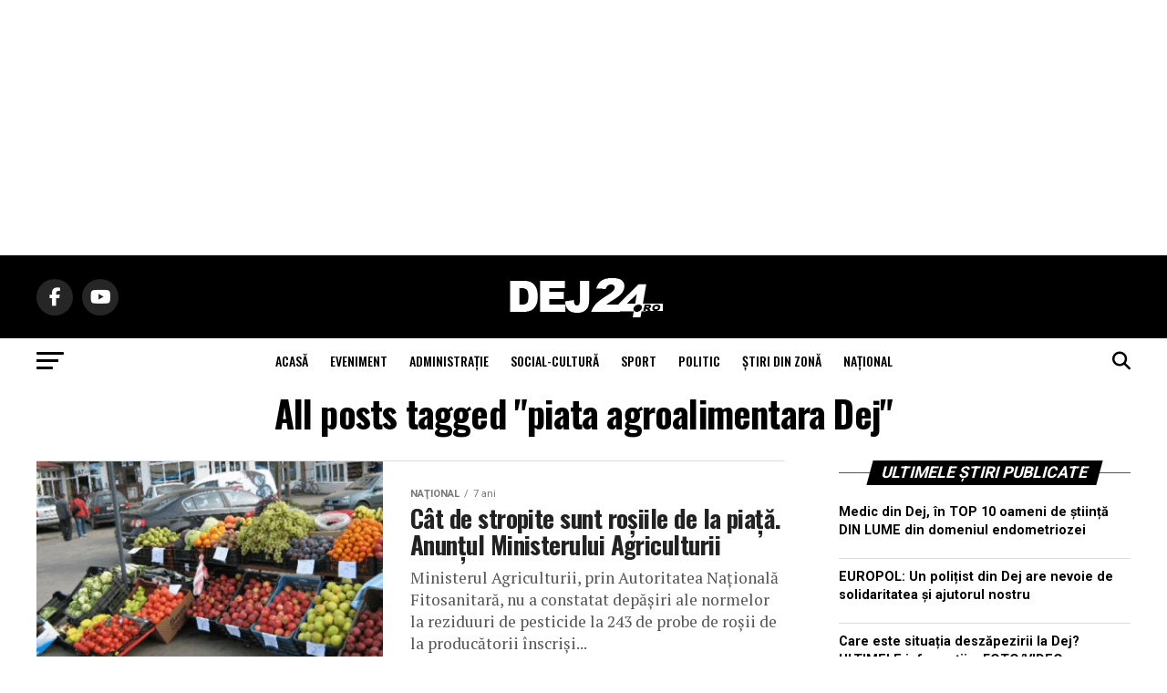

--- FILE ---
content_type: text/html; charset=UTF-8
request_url: https://dej24.ro/stiri-despre/piata-agroalimentara-dej/page/2/
body_size: 29210
content:
<!DOCTYPE html><html lang="ro-RO"><head><meta charset="UTF-8" ><meta name="viewport" id="viewport" content="width=device-width, initial-scale=1.0, maximum-scale=5.0, minimum-scale=1.0, user-scalable=yes" /><link rel="pingback" href="https://dej24.ro/xmlrpc.php" /><meta property="og:description" content="Știri din Dej" /><meta name='robots' content='index, follow, max-image-preview:large, max-snippet:-1, max-video-preview:-1' /><title>Arhive piata agroalimentara Dej - Pagina 2 din 2 - Dej24.ro</title><link rel="canonical" href="https://dej24.ro/stiri-despre/piata-agroalimentara-dej/page/2/" /><link rel="prev" href="https://dej24.ro/stiri-despre/piata-agroalimentara-dej/" /><meta property="og:locale" content="ro_RO" /><meta property="og:type" content="article" /><meta property="og:title" content="Arhive piata agroalimentara Dej - Pagina 2 din 2 - Dej24.ro" /><meta property="og:url" content="https://dej24.ro/stiri-despre/piata-agroalimentara-dej/" /><meta property="og:site_name" content="Dej24.ro" /><meta name="twitter:card" content="summary_large_image" /><meta name="twitter:site" content="@Dej24ro" /> <script type="application/ld+json" class="yoast-schema-graph">{"@context":"https://schema.org","@graph":[{"@type":"CollectionPage","@id":"https://dej24.ro/stiri-despre/piata-agroalimentara-dej/","url":"https://dej24.ro/stiri-despre/piata-agroalimentara-dej/page/2/","name":"Arhive piata agroalimentara Dej - Pagina 2 din 2 - Dej24.ro","isPartOf":{"@id":"https://dej24.ro/#website"},"primaryImageOfPage":{"@id":"https://dej24.ro/stiri-despre/piata-agroalimentara-dej/page/2/#primaryimage"},"image":{"@id":"https://dej24.ro/stiri-despre/piata-agroalimentara-dej/page/2/#primaryimage"},"thumbnailUrl":"https://dej24.ro/wp-content/uploads/2019/05/legume-fructe-taraba-comerciant-dej.png","breadcrumb":{"@id":"https://dej24.ro/stiri-despre/piata-agroalimentara-dej/page/2/#breadcrumb"},"inLanguage":"ro-RO"},{"@type":"ImageObject","inLanguage":"ro-RO","@id":"https://dej24.ro/stiri-despre/piata-agroalimentara-dej/page/2/#primaryimage","url":"https://dej24.ro/wp-content/uploads/2019/05/legume-fructe-taraba-comerciant-dej.png","contentUrl":"https://dej24.ro/wp-content/uploads/2019/05/legume-fructe-taraba-comerciant-dej.png","width":700,"height":392},{"@type":"BreadcrumbList","@id":"https://dej24.ro/stiri-despre/piata-agroalimentara-dej/page/2/#breadcrumb","itemListElement":[{"@type":"ListItem","position":1,"name":"Prima pagină","item":"https://dej24.ro/"},{"@type":"ListItem","position":2,"name":"piata agroalimentara Dej"}]},{"@type":"WebSite","@id":"https://dej24.ro/#website","url":"https://dej24.ro/","name":"Dej24.ro","description":"Știri din Dej","potentialAction":[{"@type":"SearchAction","target":{"@type":"EntryPoint","urlTemplate":"https://dej24.ro/?s={search_term_string}"},"query-input":{"@type":"PropertyValueSpecification","valueRequired":true,"valueName":"search_term_string"}}],"inLanguage":"ro-RO"}]}</script> <link rel='dns-prefetch' href='//www.googletagmanager.com' /><link rel='dns-prefetch' href='//ajax.googleapis.com' /><link rel='dns-prefetch' href='//fonts.googleapis.com' /><link rel='dns-prefetch' href='//pagead2.googlesyndication.com' /><link rel='dns-prefetch' href='//fundingchoicesmessages.google.com' /><link rel="alternate" type="application/rss+xml" title="Dej24.ro &raquo; Flux" href="https://dej24.ro/feed/" /><link rel="alternate" type="application/rss+xml" title="Dej24.ro &raquo; Flux comentarii" href="https://dej24.ro/comments/feed/" /><link rel="alternate" type="application/rss+xml" title="Dej24.ro &raquo; Flux etichetă piata agroalimentara Dej" href="https://dej24.ro/stiri-despre/piata-agroalimentara-dej/feed/" /><style id='wp-img-auto-sizes-contain-inline-css' type='text/css'>img:is([sizes=auto i],[sizes^="auto," i]){contain-intrinsic-size:3000px 1500px}
/*# sourceURL=wp-img-auto-sizes-contain-inline-css */</style><style id='wp-emoji-styles-inline-css' type='text/css'>img.wp-smiley, img.emoji {
		display: inline !important;
		border: none !important;
		box-shadow: none !important;
		height: 1em !important;
		width: 1em !important;
		margin: 0 0.07em !important;
		vertical-align: -0.1em !important;
		background: none !important;
		padding: 0 !important;
	}
/*# sourceURL=wp-emoji-styles-inline-css */</style><link rel='stylesheet' id='wp-block-library-css' href='https://dej24.ro/wp-includes/css/dist/block-library/style.min.css?ver=6.9' type='text/css' media='all' /><style id='wp-block-paragraph-inline-css' type='text/css'>.is-small-text{font-size:.875em}.is-regular-text{font-size:1em}.is-large-text{font-size:2.25em}.is-larger-text{font-size:3em}.has-drop-cap:not(:focus):first-letter{float:left;font-size:8.4em;font-style:normal;font-weight:100;line-height:.68;margin:.05em .1em 0 0;text-transform:uppercase}body.rtl .has-drop-cap:not(:focus):first-letter{float:none;margin-left:.1em}p.has-drop-cap.has-background{overflow:hidden}:root :where(p.has-background){padding:1.25em 2.375em}:where(p.has-text-color:not(.has-link-color)) a{color:inherit}p.has-text-align-left[style*="writing-mode:vertical-lr"],p.has-text-align-right[style*="writing-mode:vertical-rl"]{rotate:180deg}
/*# sourceURL=https://dej24.ro/wp-includes/blocks/paragraph/style.min.css */</style><style id='global-styles-inline-css' type='text/css'>:root{--wp--preset--aspect-ratio--square: 1;--wp--preset--aspect-ratio--4-3: 4/3;--wp--preset--aspect-ratio--3-4: 3/4;--wp--preset--aspect-ratio--3-2: 3/2;--wp--preset--aspect-ratio--2-3: 2/3;--wp--preset--aspect-ratio--16-9: 16/9;--wp--preset--aspect-ratio--9-16: 9/16;--wp--preset--color--black: #000000;--wp--preset--color--cyan-bluish-gray: #abb8c3;--wp--preset--color--white: #ffffff;--wp--preset--color--pale-pink: #f78da7;--wp--preset--color--vivid-red: #cf2e2e;--wp--preset--color--luminous-vivid-orange: #ff6900;--wp--preset--color--luminous-vivid-amber: #fcb900;--wp--preset--color--light-green-cyan: #7bdcb5;--wp--preset--color--vivid-green-cyan: #00d084;--wp--preset--color--pale-cyan-blue: #8ed1fc;--wp--preset--color--vivid-cyan-blue: #0693e3;--wp--preset--color--vivid-purple: #9b51e0;--wp--preset--gradient--vivid-cyan-blue-to-vivid-purple: linear-gradient(135deg,rgb(6,147,227) 0%,rgb(155,81,224) 100%);--wp--preset--gradient--light-green-cyan-to-vivid-green-cyan: linear-gradient(135deg,rgb(122,220,180) 0%,rgb(0,208,130) 100%);--wp--preset--gradient--luminous-vivid-amber-to-luminous-vivid-orange: linear-gradient(135deg,rgb(252,185,0) 0%,rgb(255,105,0) 100%);--wp--preset--gradient--luminous-vivid-orange-to-vivid-red: linear-gradient(135deg,rgb(255,105,0) 0%,rgb(207,46,46) 100%);--wp--preset--gradient--very-light-gray-to-cyan-bluish-gray: linear-gradient(135deg,rgb(238,238,238) 0%,rgb(169,184,195) 100%);--wp--preset--gradient--cool-to-warm-spectrum: linear-gradient(135deg,rgb(74,234,220) 0%,rgb(151,120,209) 20%,rgb(207,42,186) 40%,rgb(238,44,130) 60%,rgb(251,105,98) 80%,rgb(254,248,76) 100%);--wp--preset--gradient--blush-light-purple: linear-gradient(135deg,rgb(255,206,236) 0%,rgb(152,150,240) 100%);--wp--preset--gradient--blush-bordeaux: linear-gradient(135deg,rgb(254,205,165) 0%,rgb(254,45,45) 50%,rgb(107,0,62) 100%);--wp--preset--gradient--luminous-dusk: linear-gradient(135deg,rgb(255,203,112) 0%,rgb(199,81,192) 50%,rgb(65,88,208) 100%);--wp--preset--gradient--pale-ocean: linear-gradient(135deg,rgb(255,245,203) 0%,rgb(182,227,212) 50%,rgb(51,167,181) 100%);--wp--preset--gradient--electric-grass: linear-gradient(135deg,rgb(202,248,128) 0%,rgb(113,206,126) 100%);--wp--preset--gradient--midnight: linear-gradient(135deg,rgb(2,3,129) 0%,rgb(40,116,252) 100%);--wp--preset--font-size--small: 13px;--wp--preset--font-size--medium: 20px;--wp--preset--font-size--large: 36px;--wp--preset--font-size--x-large: 42px;--wp--preset--spacing--20: 0.44rem;--wp--preset--spacing--30: 0.67rem;--wp--preset--spacing--40: 1rem;--wp--preset--spacing--50: 1.5rem;--wp--preset--spacing--60: 2.25rem;--wp--preset--spacing--70: 3.38rem;--wp--preset--spacing--80: 5.06rem;--wp--preset--shadow--natural: 6px 6px 9px rgba(0, 0, 0, 0.2);--wp--preset--shadow--deep: 12px 12px 50px rgba(0, 0, 0, 0.4);--wp--preset--shadow--sharp: 6px 6px 0px rgba(0, 0, 0, 0.2);--wp--preset--shadow--outlined: 6px 6px 0px -3px rgb(255, 255, 255), 6px 6px rgb(0, 0, 0);--wp--preset--shadow--crisp: 6px 6px 0px rgb(0, 0, 0);}:where(.is-layout-flex){gap: 0.5em;}:where(.is-layout-grid){gap: 0.5em;}body .is-layout-flex{display: flex;}.is-layout-flex{flex-wrap: wrap;align-items: center;}.is-layout-flex > :is(*, div){margin: 0;}body .is-layout-grid{display: grid;}.is-layout-grid > :is(*, div){margin: 0;}:where(.wp-block-columns.is-layout-flex){gap: 2em;}:where(.wp-block-columns.is-layout-grid){gap: 2em;}:where(.wp-block-post-template.is-layout-flex){gap: 1.25em;}:where(.wp-block-post-template.is-layout-grid){gap: 1.25em;}.has-black-color{color: var(--wp--preset--color--black) !important;}.has-cyan-bluish-gray-color{color: var(--wp--preset--color--cyan-bluish-gray) !important;}.has-white-color{color: var(--wp--preset--color--white) !important;}.has-pale-pink-color{color: var(--wp--preset--color--pale-pink) !important;}.has-vivid-red-color{color: var(--wp--preset--color--vivid-red) !important;}.has-luminous-vivid-orange-color{color: var(--wp--preset--color--luminous-vivid-orange) !important;}.has-luminous-vivid-amber-color{color: var(--wp--preset--color--luminous-vivid-amber) !important;}.has-light-green-cyan-color{color: var(--wp--preset--color--light-green-cyan) !important;}.has-vivid-green-cyan-color{color: var(--wp--preset--color--vivid-green-cyan) !important;}.has-pale-cyan-blue-color{color: var(--wp--preset--color--pale-cyan-blue) !important;}.has-vivid-cyan-blue-color{color: var(--wp--preset--color--vivid-cyan-blue) !important;}.has-vivid-purple-color{color: var(--wp--preset--color--vivid-purple) !important;}.has-black-background-color{background-color: var(--wp--preset--color--black) !important;}.has-cyan-bluish-gray-background-color{background-color: var(--wp--preset--color--cyan-bluish-gray) !important;}.has-white-background-color{background-color: var(--wp--preset--color--white) !important;}.has-pale-pink-background-color{background-color: var(--wp--preset--color--pale-pink) !important;}.has-vivid-red-background-color{background-color: var(--wp--preset--color--vivid-red) !important;}.has-luminous-vivid-orange-background-color{background-color: var(--wp--preset--color--luminous-vivid-orange) !important;}.has-luminous-vivid-amber-background-color{background-color: var(--wp--preset--color--luminous-vivid-amber) !important;}.has-light-green-cyan-background-color{background-color: var(--wp--preset--color--light-green-cyan) !important;}.has-vivid-green-cyan-background-color{background-color: var(--wp--preset--color--vivid-green-cyan) !important;}.has-pale-cyan-blue-background-color{background-color: var(--wp--preset--color--pale-cyan-blue) !important;}.has-vivid-cyan-blue-background-color{background-color: var(--wp--preset--color--vivid-cyan-blue) !important;}.has-vivid-purple-background-color{background-color: var(--wp--preset--color--vivid-purple) !important;}.has-black-border-color{border-color: var(--wp--preset--color--black) !important;}.has-cyan-bluish-gray-border-color{border-color: var(--wp--preset--color--cyan-bluish-gray) !important;}.has-white-border-color{border-color: var(--wp--preset--color--white) !important;}.has-pale-pink-border-color{border-color: var(--wp--preset--color--pale-pink) !important;}.has-vivid-red-border-color{border-color: var(--wp--preset--color--vivid-red) !important;}.has-luminous-vivid-orange-border-color{border-color: var(--wp--preset--color--luminous-vivid-orange) !important;}.has-luminous-vivid-amber-border-color{border-color: var(--wp--preset--color--luminous-vivid-amber) !important;}.has-light-green-cyan-border-color{border-color: var(--wp--preset--color--light-green-cyan) !important;}.has-vivid-green-cyan-border-color{border-color: var(--wp--preset--color--vivid-green-cyan) !important;}.has-pale-cyan-blue-border-color{border-color: var(--wp--preset--color--pale-cyan-blue) !important;}.has-vivid-cyan-blue-border-color{border-color: var(--wp--preset--color--vivid-cyan-blue) !important;}.has-vivid-purple-border-color{border-color: var(--wp--preset--color--vivid-purple) !important;}.has-vivid-cyan-blue-to-vivid-purple-gradient-background{background: var(--wp--preset--gradient--vivid-cyan-blue-to-vivid-purple) !important;}.has-light-green-cyan-to-vivid-green-cyan-gradient-background{background: var(--wp--preset--gradient--light-green-cyan-to-vivid-green-cyan) !important;}.has-luminous-vivid-amber-to-luminous-vivid-orange-gradient-background{background: var(--wp--preset--gradient--luminous-vivid-amber-to-luminous-vivid-orange) !important;}.has-luminous-vivid-orange-to-vivid-red-gradient-background{background: var(--wp--preset--gradient--luminous-vivid-orange-to-vivid-red) !important;}.has-very-light-gray-to-cyan-bluish-gray-gradient-background{background: var(--wp--preset--gradient--very-light-gray-to-cyan-bluish-gray) !important;}.has-cool-to-warm-spectrum-gradient-background{background: var(--wp--preset--gradient--cool-to-warm-spectrum) !important;}.has-blush-light-purple-gradient-background{background: var(--wp--preset--gradient--blush-light-purple) !important;}.has-blush-bordeaux-gradient-background{background: var(--wp--preset--gradient--blush-bordeaux) !important;}.has-luminous-dusk-gradient-background{background: var(--wp--preset--gradient--luminous-dusk) !important;}.has-pale-ocean-gradient-background{background: var(--wp--preset--gradient--pale-ocean) !important;}.has-electric-grass-gradient-background{background: var(--wp--preset--gradient--electric-grass) !important;}.has-midnight-gradient-background{background: var(--wp--preset--gradient--midnight) !important;}.has-small-font-size{font-size: var(--wp--preset--font-size--small) !important;}.has-medium-font-size{font-size: var(--wp--preset--font-size--medium) !important;}.has-large-font-size{font-size: var(--wp--preset--font-size--large) !important;}.has-x-large-font-size{font-size: var(--wp--preset--font-size--x-large) !important;}
/*# sourceURL=global-styles-inline-css */</style><style id='classic-theme-styles-inline-css' type='text/css'>/*! This file is auto-generated */
.wp-block-button__link{color:#fff;background-color:#32373c;border-radius:9999px;box-shadow:none;text-decoration:none;padding:calc(.667em + 2px) calc(1.333em + 2px);font-size:1.125em}.wp-block-file__button{background:#32373c;color:#fff;text-decoration:none}
/*# sourceURL=/wp-includes/css/classic-themes.min.css */</style><link rel='stylesheet' id='contact-form-7-css' href='https://dej24.ro/wp-content/plugins/contact-form-7/includes/css/styles.css?ver=6.1.4' type='text/css' media='all' /><link rel='stylesheet' id='ql-jquery-ui-css' href='//ajax.googleapis.com/ajax/libs/jqueryui/1.12.1/themes/smoothness/jquery-ui.css?ver=6.9' type='text/css' media='all' /><link rel='stylesheet' id='reviewer-photoswipe-css' href='https://dej24.ro/wp-content/plugins/reviewer/public/assets/css/photoswipe.css?ver=3.14.2' type='text/css' media='all' /><link rel='stylesheet' id='dashicons-css' href='https://dej24.ro/wp-includes/css/dashicons.min.css?ver=6.9' type='text/css' media='all' /><link rel='stylesheet' id='reviewer-public-css' href='https://dej24.ro/wp-content/plugins/reviewer/public/assets/css/reviewer-public.css?ver=3.14.2' type='text/css' media='all' /><link rel='stylesheet' id='mvp-custom-style-css' href='https://dej24.ro/wp-content/themes/zox-news/style.css?ver=6.9' type='text/css' media='all' /><style id='mvp-custom-style-inline-css' type='text/css'>#mvp-wallpaper {
	background: url() no-repeat 50% 0;
	}

#mvp-foot-copy a {
	color: #6b6b6b;
	}

#mvp-content-main p a,
#mvp-content-main ul a,
#mvp-content-main ol a,
.mvp-post-add-main p a,
.mvp-post-add-main ul a,
.mvp-post-add-main ol a {
	box-shadow: inset 0 -4px 0 #6b6b6b;
	}

#mvp-content-main p a:hover,
#mvp-content-main ul a:hover,
#mvp-content-main ol a:hover,
.mvp-post-add-main p a:hover,
.mvp-post-add-main ul a:hover,
.mvp-post-add-main ol a:hover {
	background: #6b6b6b;
	}

a,
a:visited,
.post-info-name a,
.woocommerce .woocommerce-breadcrumb a {
	color: #454344;
	}

#mvp-side-wrap a:hover {
	color: #454344;
	}

.mvp-fly-top:hover,
.mvp-vid-box-wrap,
ul.mvp-soc-mob-list li.mvp-soc-mob-com {
	background: #565c5a;
	}

nav.mvp-fly-nav-menu ul li.menu-item-has-children:after,
.mvp-feat1-left-wrap span.mvp-cd-cat,
.mvp-widget-feat1-top-story span.mvp-cd-cat,
.mvp-widget-feat2-left-cont span.mvp-cd-cat,
.mvp-widget-dark-feat span.mvp-cd-cat,
.mvp-widget-dark-sub span.mvp-cd-cat,
.mvp-vid-wide-text span.mvp-cd-cat,
.mvp-feat2-top-text span.mvp-cd-cat,
.mvp-feat3-main-story span.mvp-cd-cat,
.mvp-feat3-sub-text span.mvp-cd-cat,
.mvp-feat4-main-text span.mvp-cd-cat,
.woocommerce-message:before,
.woocommerce-info:before,
.woocommerce-message:before {
	color: #565c5a;
	}

#searchform input,
.mvp-authors-name {
	border-bottom: 1px solid #565c5a;
	}

.mvp-fly-top:hover {
	border-top: 1px solid #565c5a;
	border-left: 1px solid #565c5a;
	border-bottom: 1px solid #565c5a;
	}

.woocommerce .widget_price_filter .ui-slider .ui-slider-handle,
.woocommerce #respond input#submit.alt,
.woocommerce a.button.alt,
.woocommerce button.button.alt,
.woocommerce input.button.alt,
.woocommerce #respond input#submit.alt:hover,
.woocommerce a.button.alt:hover,
.woocommerce button.button.alt:hover,
.woocommerce input.button.alt:hover {
	background-color: #565c5a;
	}

.woocommerce-error,
.woocommerce-info,
.woocommerce-message {
	border-top-color: #565c5a;
	}

ul.mvp-feat1-list-buts li.active span.mvp-feat1-list-but,
span.mvp-widget-home-title,
span.mvp-post-cat,
span.mvp-feat1-pop-head {
	background: #000000;
	}

.woocommerce span.onsale {
	background-color: #000000;
	}

.mvp-widget-feat2-side-more-but,
.woocommerce .star-rating span:before,
span.mvp-prev-next-label,
.mvp-cat-date-wrap .sticky {
	color: #000000 !important;
	}

#mvp-main-nav-top,
#mvp-fly-wrap,
.mvp-soc-mob-right,
#mvp-main-nav-small-cont {
	background: #000000;
	}

#mvp-main-nav-small .mvp-fly-but-wrap span,
#mvp-main-nav-small .mvp-search-but-wrap span,
.mvp-nav-top-left .mvp-fly-but-wrap span,
#mvp-fly-wrap .mvp-fly-but-wrap span {
	background: #555555;
	}

.mvp-nav-top-right .mvp-nav-search-but,
span.mvp-fly-soc-head,
.mvp-soc-mob-right i,
#mvp-main-nav-small span.mvp-nav-search-but,
#mvp-main-nav-small .mvp-nav-menu ul li a  {
	color: #555555;
	}

#mvp-main-nav-small .mvp-nav-menu ul li.menu-item-has-children a:after {
	border-color: #555555 transparent transparent transparent;
	}

#mvp-nav-top-wrap span.mvp-nav-search-but:hover,
#mvp-main-nav-small span.mvp-nav-search-but:hover {
	color: #c6ccca;
	}

#mvp-nav-top-wrap .mvp-fly-but-wrap:hover span,
#mvp-main-nav-small .mvp-fly-but-wrap:hover span,
span.mvp-woo-cart-num:hover {
	background: #c6ccca;
	}

#mvp-main-nav-bot-cont {
	background: #ffffff;
	}

#mvp-nav-bot-wrap .mvp-fly-but-wrap span,
#mvp-nav-bot-wrap .mvp-search-but-wrap span {
	background: #000000;
	}

#mvp-nav-bot-wrap span.mvp-nav-search-but,
#mvp-nav-bot-wrap .mvp-nav-menu ul li a {
	color: #000000;
	}

#mvp-nav-bot-wrap .mvp-nav-menu ul li.menu-item-has-children a:after {
	border-color: #000000 transparent transparent transparent;
	}

.mvp-nav-menu ul li:hover a {
	border-bottom: 5px solid #000000;
	}

#mvp-nav-bot-wrap .mvp-fly-but-wrap:hover span {
	background: #000000;
	}

#mvp-nav-bot-wrap span.mvp-nav-search-but:hover {
	color: #000000;
	}

body,
.mvp-feat1-feat-text p,
.mvp-feat2-top-text p,
.mvp-feat3-main-text p,
.mvp-feat3-sub-text p,
#searchform input,
.mvp-author-info-text,
span.mvp-post-excerpt,
.mvp-nav-menu ul li ul.sub-menu li a,
nav.mvp-fly-nav-menu ul li a,
.mvp-ad-label,
span.mvp-feat-caption,
.mvp-post-tags a,
.mvp-post-tags a:visited,
span.mvp-author-box-name a,
#mvp-author-box-text p,
.mvp-post-gallery-text p,
ul.mvp-soc-mob-list li span,
#comments,
h3#reply-title,
h2.comments,
#mvp-foot-copy p,
span.mvp-fly-soc-head,
.mvp-post-tags-header,
span.mvp-prev-next-label,
span.mvp-post-add-link-but,
#mvp-comments-button a,
#mvp-comments-button span.mvp-comment-but-text,
.woocommerce ul.product_list_widget span.product-title,
.woocommerce ul.product_list_widget li a,
.woocommerce #reviews #comments ol.commentlist li .comment-text p.meta,
.woocommerce div.product p.price,
.woocommerce div.product p.price ins,
.woocommerce div.product p.price del,
.woocommerce ul.products li.product .price del,
.woocommerce ul.products li.product .price ins,
.woocommerce ul.products li.product .price,
.woocommerce #respond input#submit,
.woocommerce a.button,
.woocommerce button.button,
.woocommerce input.button,
.woocommerce .widget_price_filter .price_slider_amount .button,
.woocommerce span.onsale,
.woocommerce-review-link,
#woo-content p.woocommerce-result-count,
.woocommerce div.product .woocommerce-tabs ul.tabs li a,
a.mvp-inf-more-but,
span.mvp-cont-read-but,
span.mvp-cd-cat,
span.mvp-cd-date,
.mvp-feat4-main-text p,
span.mvp-woo-cart-num,
span.mvp-widget-home-title2,
.wp-caption,
#mvp-content-main p.wp-caption-text,
.gallery-caption,
.mvp-post-add-main p.wp-caption-text,
#bbpress-forums,
#bbpress-forums p,
.protected-post-form input,
#mvp-feat6-text p {
	font-family: 'Roboto', sans-serif;
	font-display: swap;
	}

.mvp-blog-story-text p,
span.mvp-author-page-desc,
#mvp-404 p,
.mvp-widget-feat1-bot-text p,
.mvp-widget-feat2-left-text p,
.mvp-flex-story-text p,
.mvp-search-text p,
#mvp-content-main p,
.mvp-post-add-main p,
#mvp-content-main ul li,
#mvp-content-main ol li,
.rwp-summary,
.rwp-u-review__comment,
.mvp-feat5-mid-main-text p,
.mvp-feat5-small-main-text p,
#mvp-content-main .wp-block-button__link,
.wp-block-audio figcaption,
.wp-block-video figcaption,
.wp-block-embed figcaption,
.wp-block-verse pre,
pre.wp-block-verse {
	font-family: 'PT Serif', sans-serif;
	font-display: swap;
	}

.mvp-nav-menu ul li a,
#mvp-foot-menu ul li a {
	font-family: 'Oswald', sans-serif;
	font-display: swap;
	}


.mvp-feat1-sub-text h2,
.mvp-feat1-pop-text h2,
.mvp-feat1-list-text h2,
.mvp-widget-feat1-top-text h2,
.mvp-widget-feat1-bot-text h2,
.mvp-widget-dark-feat-text h2,
.mvp-widget-dark-sub-text h2,
.mvp-widget-feat2-left-text h2,
.mvp-widget-feat2-right-text h2,
.mvp-blog-story-text h2,
.mvp-flex-story-text h2,
.mvp-vid-wide-more-text p,
.mvp-prev-next-text p,
.mvp-related-text,
.mvp-post-more-text p,
h2.mvp-authors-latest a,
.mvp-feat2-bot-text h2,
.mvp-feat3-sub-text h2,
.mvp-feat3-main-text h2,
.mvp-feat4-main-text h2,
.mvp-feat5-text h2,
.mvp-feat5-mid-main-text h2,
.mvp-feat5-small-main-text h2,
.mvp-feat5-mid-sub-text h2,
#mvp-feat6-text h2,
.alp-related-posts-wrapper .alp-related-post .post-title {
	font-family: 'Oswald', sans-serif;
	font-display: swap;
	}

.mvp-feat2-top-text h2,
.mvp-feat1-feat-text h2,
h1.mvp-post-title,
h1.mvp-post-title-wide,
.mvp-drop-nav-title h4,
#mvp-content-main blockquote p,
.mvp-post-add-main blockquote p,
#mvp-content-main p.has-large-font-size,
#mvp-404 h1,
#woo-content h1.page-title,
.woocommerce div.product .product_title,
.woocommerce ul.products li.product h3,
.alp-related-posts .current .post-title {
	font-family: 'Oswald', sans-serif;
	font-display: swap;
	}

span.mvp-feat1-pop-head,
.mvp-feat1-pop-text:before,
span.mvp-feat1-list-but,
span.mvp-widget-home-title,
.mvp-widget-feat2-side-more,
span.mvp-post-cat,
span.mvp-page-head,
h1.mvp-author-top-head,
.mvp-authors-name,
#mvp-content-main h1,
#mvp-content-main h2,
#mvp-content-main h3,
#mvp-content-main h4,
#mvp-content-main h5,
#mvp-content-main h6,
.woocommerce .related h2,
.woocommerce div.product .woocommerce-tabs .panel h2,
.woocommerce div.product .product_title,
.mvp-feat5-side-list .mvp-feat1-list-img:after {
	font-family: 'Roboto', sans-serif;
	font-display: swap;
	}

	
/*# sourceURL=mvp-custom-style-inline-css */</style><link rel='stylesheet' id='mvp-reset-css' href='https://dej24.ro/wp-content/themes/zox-news/css/reset.css?ver=6.9' type='text/css' media='all' /><link rel='stylesheet' id='fontawesome-css' href='https://dej24.ro/wp-content/themes/zox-news/font-awesome/css/all.css?ver=6.9' type='text/css' media='all' /><link rel='stylesheet' id='mvp-fonts-css' href='//fonts.googleapis.com/css?family=Roboto%3A300%2C400%2C700%2C900%7COswald%3A400%2C700%7CAdvent+Pro%3A700%7COpen+Sans%3A700%7CAnton%3A400Oswald%3A100%2C200%2C300%2C400%2C500%2C600%2C700%2C800%2C900%7COswald%3A100%2C200%2C300%2C400%2C500%2C600%2C700%2C800%2C900%7CRoboto%3A100%2C200%2C300%2C400%2C500%2C600%2C700%2C800%2C900%7CRoboto%3A100%2C200%2C300%2C400%2C500%2C600%2C700%2C800%2C900%7CPT+Serif%3A100%2C200%2C300%2C400%2C500%2C600%2C700%2C800%2C900%7COswald%3A100%2C200%2C300%2C400%2C500%2C600%2C700%2C800%2C900%26subset%3Dlatin%2Clatin-ext%2Ccyrillic%2Ccyrillic-ext%2Cgreek-ext%2Cgreek%2Cvietnamese%26display%3Dswap&#038;display=swap' type='text/css' media='all' /><link rel='stylesheet' id='mvp-media-queries-css' href='https://dej24.ro/wp-content/themes/zox-news/css/media-queries.css?ver=6.9' type='text/css' media='all' /><link rel='stylesheet' id='fancybox-css' href='https://dej24.ro/wp-content/plugins/easy-fancybox/fancybox/1.3.28/jquery.fancybox.css?ver=1767607434' type='text/css' media='screen' /><style id='fancybox-inline-css' type='text/css'>.fancybox-hidden{display:none}#fancybox-content .fancybox-hidden,#fancybox-tmp .fancybox-hidden{display:revert}
/*# sourceURL=fancybox-inline-css */</style> <script type="text/javascript" src="https://dej24.ro/wp-includes/js/jquery/jquery.min.js?ver=3.7.1" id="jquery-core-js"></script> <script type="text/javascript" src="https://dej24.ro/wp-includes/js/jquery/jquery-migrate.min.js?ver=3.4.1" id="jquery-migrate-js"></script> 
 <script type="text/javascript" src="https://www.googletagmanager.com/gtag/js?id=GT-PB68WMM" id="google_gtagjs-js" async></script> <script type="text/javascript" id="google_gtagjs-js-after">/*  */
window.dataLayer = window.dataLayer || [];function gtag(){dataLayer.push(arguments);}
gtag("set","linker",{"domains":["dej24.ro"]});
gtag("js", new Date());
gtag("set", "developer_id.dZTNiMT", true);
gtag("config", "GT-PB68WMM");
//# sourceURL=google_gtagjs-js-after
/*  */</script> <link rel="https://api.w.org/" href="https://dej24.ro/wp-json/" /><link rel="alternate" title="JSON" type="application/json" href="https://dej24.ro/wp-json/wp/v2/tags/412" /><link rel="EditURI" type="application/rsd+xml" title="RSD" href="https://dej24.ro/xmlrpc.php?rsd" /><meta name="generator" content="WordPress 6.9" /><meta name="generator" content="Site Kit by Google 1.168.0" /><meta name="google-adsense-platform-account" content="ca-host-pub-2644536267352236"><meta name="google-adsense-platform-domain" content="sitekit.withgoogle.com"> <script type="text/javascript">/*  */

			( function( w, d, s, l, i ) {
				w[l] = w[l] || [];
				w[l].push( {'gtm.start': new Date().getTime(), event: 'gtm.js'} );
				var f = d.getElementsByTagName( s )[0],
					j = d.createElement( s ), dl = l != 'dataLayer' ? '&l=' + l : '';
				j.async = true;
				j.src = 'https://www.googletagmanager.com/gtm.js?id=' + i + dl;
				f.parentNode.insertBefore( j, f );
			} )( window, document, 'script', 'dataLayer', 'GTM-TW3XHQJ' );
			
/*  */</script>  <script type="text/javascript" async="async" src="https://pagead2.googlesyndication.com/pagead/js/adsbygoogle.js?client=ca-pub-2042176192389530&amp;host=ca-host-pub-2644536267352236" crossorigin="anonymous"></script>  <script async src="https://fundingchoicesmessages.google.com/i/pub-2042176192389530?ers=1" nonce="RZxyrPyr2KRBn-LinqfM8w"></script><script nonce="RZxyrPyr2KRBn-LinqfM8w">(function() {function signalGooglefcPresent() {if (!window.frames['googlefcPresent']) {if (document.body) {const iframe = document.createElement('iframe'); iframe.style = 'width: 0; height: 0; border: none; z-index: -1000; left: -1000px; top: -1000px;'; iframe.style.display = 'none'; iframe.name = 'googlefcPresent'; document.body.appendChild(iframe);} else {setTimeout(signalGooglefcPresent, 0);}}}signalGooglefcPresent();})();</script>  <script>(function(){'use strict';function aa(a){var b=0;return function(){return b<a.length?{done:!1,value:a[b++]}:{done:!0}}}var ba="function"==typeof Object.defineProperties?Object.defineProperty:function(a,b,c){if(a==Array.prototype||a==Object.prototype)return a;a[b]=c.value;return a};
function ca(a){a=["object"==typeof globalThis&&globalThis,a,"object"==typeof window&&window,"object"==typeof self&&self,"object"==typeof global&&global];for(var b=0;b<a.length;++b){var c=a[b];if(c&&c.Math==Math)return c}throw Error("Cannot find global object");}var da=ca(this);function k(a,b){if(b)a:{var c=da;a=a.split(".");for(var d=0;d<a.length-1;d++){var e=a[d];if(!(e in c))break a;c=c[e]}a=a[a.length-1];d=c[a];b=b(d);b!=d&&null!=b&&ba(c,a,{configurable:!0,writable:!0,value:b})}}
function ea(a){return a.raw=a}function m(a){var b="undefined"!=typeof Symbol&&Symbol.iterator&&a[Symbol.iterator];if(b)return b.call(a);if("number"==typeof a.length)return{next:aa(a)};throw Error(String(a)+" is not an iterable or ArrayLike");}function fa(a){for(var b,c=[];!(b=a.next()).done;)c.push(b.value);return c}var ha="function"==typeof Object.create?Object.create:function(a){function b(){}b.prototype=a;return new b},n;
if("function"==typeof Object.setPrototypeOf)n=Object.setPrototypeOf;else{var q;a:{var ia={a:!0},ja={};try{ja.__proto__=ia;q=ja.a;break a}catch(a){}q=!1}n=q?function(a,b){a.__proto__=b;if(a.__proto__!==b)throw new TypeError(a+" is not extensible");return a}:null}var ka=n;
function r(a,b){a.prototype=ha(b.prototype);a.prototype.constructor=a;if(ka)ka(a,b);else for(var c in b)if("prototype"!=c)if(Object.defineProperties){var d=Object.getOwnPropertyDescriptor(b,c);d&&Object.defineProperty(a,c,d)}else a[c]=b[c];a.A=b.prototype}function la(){for(var a=Number(this),b=[],c=a;c<arguments.length;c++)b[c-a]=arguments[c];return b}k("Number.MAX_SAFE_INTEGER",function(){return 9007199254740991});
k("Number.isFinite",function(a){return a?a:function(b){return"number"!==typeof b?!1:!isNaN(b)&&Infinity!==b&&-Infinity!==b}});k("Number.isInteger",function(a){return a?a:function(b){return Number.isFinite(b)?b===Math.floor(b):!1}});k("Number.isSafeInteger",function(a){return a?a:function(b){return Number.isInteger(b)&&Math.abs(b)<=Number.MAX_SAFE_INTEGER}});
k("Math.trunc",function(a){return a?a:function(b){b=Number(b);if(isNaN(b)||Infinity===b||-Infinity===b||0===b)return b;var c=Math.floor(Math.abs(b));return 0>b?-c:c}});k("Object.is",function(a){return a?a:function(b,c){return b===c?0!==b||1/b===1/c:b!==b&&c!==c}});k("Array.prototype.includes",function(a){return a?a:function(b,c){var d=this;d instanceof String&&(d=String(d));var e=d.length;c=c||0;for(0>c&&(c=Math.max(c+e,0));c<e;c++){var f=d[c];if(f===b||Object.is(f,b))return!0}return!1}});
k("String.prototype.includes",function(a){return a?a:function(b,c){if(null==this)throw new TypeError("The 'this' value for String.prototype.includes must not be null or undefined");if(b instanceof RegExp)throw new TypeError("First argument to String.prototype.includes must not be a regular expression");return-1!==this.indexOf(b,c||0)}});/*

 Copyright The Closure Library Authors.
 SPDX-License-Identifier: Apache-2.0
*/
var t=this||self;function v(a){return a};var w,x;a:{for(var ma=["CLOSURE_FLAGS"],y=t,z=0;z<ma.length;z++)if(y=y[ma[z]],null==y){x=null;break a}x=y}var na=x&&x[610401301];w=null!=na?na:!1;var A,oa=t.navigator;A=oa?oa.userAgentData||null:null;function B(a){return w?A?A.brands.some(function(b){return(b=b.brand)&&-1!=b.indexOf(a)}):!1:!1}function C(a){var b;a:{if(b=t.navigator)if(b=b.userAgent)break a;b=""}return-1!=b.indexOf(a)};function D(){return w?!!A&&0<A.brands.length:!1}function E(){return D()?B("Chromium"):(C("Chrome")||C("CriOS"))&&!(D()?0:C("Edge"))||C("Silk")};var pa=D()?!1:C("Trident")||C("MSIE");!C("Android")||E();E();C("Safari")&&(E()||(D()?0:C("Coast"))||(D()?0:C("Opera"))||(D()?0:C("Edge"))||(D()?B("Microsoft Edge"):C("Edg/"))||D()&&B("Opera"));var qa={},F=null;var ra="undefined"!==typeof Uint8Array,sa=!pa&&"function"===typeof btoa;function G(){return"function"===typeof BigInt};var H=0,I=0;function ta(a){var b=0>a;a=Math.abs(a);var c=a>>>0;a=Math.floor((a-c)/4294967296);b&&(c=m(ua(c,a)),b=c.next().value,a=c.next().value,c=b);H=c>>>0;I=a>>>0}function va(a,b){b>>>=0;a>>>=0;if(2097151>=b)var c=""+(4294967296*b+a);else G()?c=""+(BigInt(b)<<BigInt(32)|BigInt(a)):(c=(a>>>24|b<<8)&16777215,b=b>>16&65535,a=(a&16777215)+6777216*c+6710656*b,c+=8147497*b,b*=2,1E7<=a&&(c+=Math.floor(a/1E7),a%=1E7),1E7<=c&&(b+=Math.floor(c/1E7),c%=1E7),c=b+wa(c)+wa(a));return c}
function wa(a){a=String(a);return"0000000".slice(a.length)+a}function ua(a,b){b=~b;a?a=~a+1:b+=1;return[a,b]};var J;J="function"===typeof Symbol&&"symbol"===typeof Symbol()?Symbol():void 0;var xa=J?function(a,b){a[J]|=b}:function(a,b){void 0!==a.g?a.g|=b:Object.defineProperties(a,{g:{value:b,configurable:!0,writable:!0,enumerable:!1}})},K=J?function(a){return a[J]|0}:function(a){return a.g|0},L=J?function(a){return a[J]}:function(a){return a.g},M=J?function(a,b){a[J]=b;return a}:function(a,b){void 0!==a.g?a.g=b:Object.defineProperties(a,{g:{value:b,configurable:!0,writable:!0,enumerable:!1}});return a};function ya(a,b){M(b,(a|0)&-14591)}function za(a,b){M(b,(a|34)&-14557)}
function Aa(a){a=a>>14&1023;return 0===a?536870912:a};var N={},Ba={};function Ca(a){return!(!a||"object"!==typeof a||a.g!==Ba)}function Da(a){return null!==a&&"object"===typeof a&&!Array.isArray(a)&&a.constructor===Object}function P(a,b,c){if(!Array.isArray(a)||a.length)return!1;var d=K(a);if(d&1)return!0;if(!(b&&(Array.isArray(b)?b.includes(c):b.has(c))))return!1;M(a,d|1);return!0}Object.freeze(new function(){});Object.freeze(new function(){});var Ea=/^-?([1-9][0-9]*|0)(\.[0-9]+)?$/;var Q;function Fa(a,b){Q=b;a=new a(b);Q=void 0;return a}
function R(a,b,c){null==a&&(a=Q);Q=void 0;if(null==a){var d=96;c?(a=[c],d|=512):a=[];b&&(d=d&-16760833|(b&1023)<<14)}else{if(!Array.isArray(a))throw Error();d=K(a);if(d&64)return a;d|=64;if(c&&(d|=512,c!==a[0]))throw Error();a:{c=a;var e=c.length;if(e){var f=e-1;if(Da(c[f])){d|=256;b=f-(+!!(d&512)-1);if(1024<=b)throw Error();d=d&-16760833|(b&1023)<<14;break a}}if(b){b=Math.max(b,e-(+!!(d&512)-1));if(1024<b)throw Error();d=d&-16760833|(b&1023)<<14}}}M(a,d);return a};function Ga(a){switch(typeof a){case "number":return isFinite(a)?a:String(a);case "boolean":return a?1:0;case "object":if(a)if(Array.isArray(a)){if(P(a,void 0,0))return}else if(ra&&null!=a&&a instanceof Uint8Array){if(sa){for(var b="",c=0,d=a.length-10240;c<d;)b+=String.fromCharCode.apply(null,a.subarray(c,c+=10240));b+=String.fromCharCode.apply(null,c?a.subarray(c):a);a=btoa(b)}else{void 0===b&&(b=0);if(!F){F={};c="ABCDEFGHIJKLMNOPQRSTUVWXYZabcdefghijklmnopqrstuvwxyz0123456789".split("");d=["+/=",
"+/","-_=","-_.","-_"];for(var e=0;5>e;e++){var f=c.concat(d[e].split(""));qa[e]=f;for(var g=0;g<f.length;g++){var h=f[g];void 0===F[h]&&(F[h]=g)}}}b=qa[b];c=Array(Math.floor(a.length/3));d=b[64]||"";for(e=f=0;f<a.length-2;f+=3){var l=a[f],p=a[f+1];h=a[f+2];g=b[l>>2];l=b[(l&3)<<4|p>>4];p=b[(p&15)<<2|h>>6];h=b[h&63];c[e++]=g+l+p+h}g=0;h=d;switch(a.length-f){case 2:g=a[f+1],h=b[(g&15)<<2]||d;case 1:a=a[f],c[e]=b[a>>2]+b[(a&3)<<4|g>>4]+h+d}a=c.join("")}return a}}return a};function Ha(a,b,c){a=Array.prototype.slice.call(a);var d=a.length,e=b&256?a[d-1]:void 0;d+=e?-1:0;for(b=b&512?1:0;b<d;b++)a[b]=c(a[b]);if(e){b=a[b]={};for(var f in e)Object.prototype.hasOwnProperty.call(e,f)&&(b[f]=c(e[f]))}return a}function Ia(a,b,c,d,e){if(null!=a){if(Array.isArray(a))a=P(a,void 0,0)?void 0:e&&K(a)&2?a:Ja(a,b,c,void 0!==d,e);else if(Da(a)){var f={},g;for(g in a)Object.prototype.hasOwnProperty.call(a,g)&&(f[g]=Ia(a[g],b,c,d,e));a=f}else a=b(a,d);return a}}
function Ja(a,b,c,d,e){var f=d||c?K(a):0;d=d?!!(f&32):void 0;a=Array.prototype.slice.call(a);for(var g=0;g<a.length;g++)a[g]=Ia(a[g],b,c,d,e);c&&c(f,a);return a}function Ka(a){return a.s===N?a.toJSON():Ga(a)};function La(a,b,c){c=void 0===c?za:c;if(null!=a){if(ra&&a instanceof Uint8Array)return b?a:new Uint8Array(a);if(Array.isArray(a)){var d=K(a);if(d&2)return a;b&&(b=0===d||!!(d&32)&&!(d&64||!(d&16)));return b?M(a,(d|34)&-12293):Ja(a,La,d&4?za:c,!0,!0)}a.s===N&&(c=a.h,d=L(c),a=d&2?a:Fa(a.constructor,Ma(c,d,!0)));return a}}function Ma(a,b,c){var d=c||b&2?za:ya,e=!!(b&32);a=Ha(a,b,function(f){return La(f,e,d)});xa(a,32|(c?2:0));return a};function Na(a,b){a=a.h;return Oa(a,L(a),b)}function Oa(a,b,c,d){if(-1===c)return null;if(c>=Aa(b)){if(b&256)return a[a.length-1][c]}else{var e=a.length;if(d&&b&256&&(d=a[e-1][c],null!=d))return d;b=c+(+!!(b&512)-1);if(b<e)return a[b]}}function Pa(a,b,c,d,e){var f=Aa(b);if(c>=f||e){var g=b;if(b&256)e=a[a.length-1];else{if(null==d)return;e=a[f+(+!!(b&512)-1)]={};g|=256}e[c]=d;c<f&&(a[c+(+!!(b&512)-1)]=void 0);g!==b&&M(a,g)}else a[c+(+!!(b&512)-1)]=d,b&256&&(a=a[a.length-1],c in a&&delete a[c])}
function Qa(a,b){var c=Ra;var d=void 0===d?!1:d;var e=a.h;var f=L(e),g=Oa(e,f,b,d);if(null!=g&&"object"===typeof g&&g.s===N)c=g;else if(Array.isArray(g)){var h=K(g),l=h;0===l&&(l|=f&32);l|=f&2;l!==h&&M(g,l);c=new c(g)}else c=void 0;c!==g&&null!=c&&Pa(e,f,b,c,d);e=c;if(null==e)return e;a=a.h;f=L(a);f&2||(g=e,c=g.h,h=L(c),g=h&2?Fa(g.constructor,Ma(c,h,!1)):g,g!==e&&(e=g,Pa(a,f,b,e,d)));return e}function Sa(a,b){a=Na(a,b);return null==a||"string"===typeof a?a:void 0}
function Ta(a,b){var c=void 0===c?0:c;a=Na(a,b);if(null!=a)if(b=typeof a,"number"===b?Number.isFinite(a):"string"!==b?0:Ea.test(a))if("number"===typeof a){if(a=Math.trunc(a),!Number.isSafeInteger(a)){ta(a);b=H;var d=I;if(a=d&2147483648)b=~b+1>>>0,d=~d>>>0,0==b&&(d=d+1>>>0);b=4294967296*d+(b>>>0);a=a?-b:b}}else if(b=Math.trunc(Number(a)),Number.isSafeInteger(b))a=String(b);else{if(b=a.indexOf("."),-1!==b&&(a=a.substring(0,b)),!("-"===a[0]?20>a.length||20===a.length&&-922337<Number(a.substring(0,7)):
19>a.length||19===a.length&&922337>Number(a.substring(0,6)))){if(16>a.length)ta(Number(a));else if(G())a=BigInt(a),H=Number(a&BigInt(4294967295))>>>0,I=Number(a>>BigInt(32)&BigInt(4294967295));else{b=+("-"===a[0]);I=H=0;d=a.length;for(var e=b,f=(d-b)%6+b;f<=d;e=f,f+=6)e=Number(a.slice(e,f)),I*=1E6,H=1E6*H+e,4294967296<=H&&(I+=Math.trunc(H/4294967296),I>>>=0,H>>>=0);b&&(b=m(ua(H,I)),a=b.next().value,b=b.next().value,H=a,I=b)}a=H;b=I;b&2147483648?G()?a=""+(BigInt(b|0)<<BigInt(32)|BigInt(a>>>0)):(b=
m(ua(a,b)),a=b.next().value,b=b.next().value,a="-"+va(a,b)):a=va(a,b)}}else a=void 0;return null!=a?a:c}function S(a,b){a=Sa(a,b);return null!=a?a:""};function T(a,b,c){this.h=R(a,b,c)}T.prototype.toJSON=function(){return Ua(this,Ja(this.h,Ka,void 0,void 0,!1),!0)};T.prototype.s=N;T.prototype.toString=function(){return Ua(this,this.h,!1).toString()};
function Ua(a,b,c){var d=a.constructor.v,e=L(c?a.h:b);a=b.length;if(!a)return b;var f;if(Da(c=b[a-1])){a:{var g=c;var h={},l=!1,p;for(p in g)if(Object.prototype.hasOwnProperty.call(g,p)){var u=g[p];if(Array.isArray(u)){var jb=u;if(P(u,d,+p)||Ca(u)&&0===u.size)u=null;u!=jb&&(l=!0)}null!=u?h[p]=u:l=!0}if(l){for(var O in h){g=h;break a}g=null}}g!=c&&(f=!0);a--}for(p=+!!(e&512)-1;0<a;a--){O=a-1;c=b[O];O-=p;if(!(null==c||P(c,d,O)||Ca(c)&&0===c.size))break;var kb=!0}if(!f&&!kb)return b;b=Array.prototype.slice.call(b,
0,a);g&&b.push(g);return b};function Va(a){return function(b){if(null==b||""==b)b=new a;else{b=JSON.parse(b);if(!Array.isArray(b))throw Error(void 0);xa(b,32);b=Fa(a,b)}return b}};function Wa(a){this.h=R(a)}r(Wa,T);var Xa=Va(Wa);var U;function V(a){this.g=a}V.prototype.toString=function(){return this.g+""};var Ya={};function Za(a){if(void 0===U){var b=null;var c=t.trustedTypes;if(c&&c.createPolicy){try{b=c.createPolicy("goog#html",{createHTML:v,createScript:v,createScriptURL:v})}catch(d){t.console&&t.console.error(d.message)}U=b}else U=b}a=(b=U)?b.createScriptURL(a):a;return new V(a,Ya)};function $a(){return Math.floor(2147483648*Math.random()).toString(36)+Math.abs(Math.floor(2147483648*Math.random())^Date.now()).toString(36)};function ab(a,b){b=String(b);"application/xhtml+xml"===a.contentType&&(b=b.toLowerCase());return a.createElement(b)}function bb(a){this.g=a||t.document||document};/*

 SPDX-License-Identifier: Apache-2.0
*/
function cb(a,b){a.src=b instanceof V&&b.constructor===V?b.g:"type_error:TrustedResourceUrl";var c,d;(c=(b=null==(d=(c=(a.ownerDocument&&a.ownerDocument.defaultView||window).document).querySelector)?void 0:d.call(c,"script[nonce]"))?b.nonce||b.getAttribute("nonce")||"":"")&&a.setAttribute("nonce",c)};function db(a){a=void 0===a?document:a;return a.createElement("script")};function eb(a,b,c,d,e,f){try{var g=a.g,h=db(g);h.async=!0;cb(h,b);g.head.appendChild(h);h.addEventListener("load",function(){e();d&&g.head.removeChild(h)});h.addEventListener("error",function(){0<c?eb(a,b,c-1,d,e,f):(d&&g.head.removeChild(h),f())})}catch(l){f()}};var fb=t.atob("aHR0cHM6Ly93d3cuZ3N0YXRpYy5jb20vaW1hZ2VzL2ljb25zL21hdGVyaWFsL3N5c3RlbS8xeC93YXJuaW5nX2FtYmVyXzI0ZHAucG5n"),gb=t.atob("WW91IGFyZSBzZWVpbmcgdGhpcyBtZXNzYWdlIGJlY2F1c2UgYWQgb3Igc2NyaXB0IGJsb2NraW5nIHNvZnR3YXJlIGlzIGludGVyZmVyaW5nIHdpdGggdGhpcyBwYWdlLg=="),hb=t.atob("RGlzYWJsZSBhbnkgYWQgb3Igc2NyaXB0IGJsb2NraW5nIHNvZnR3YXJlLCB0aGVuIHJlbG9hZCB0aGlzIHBhZ2Uu");function ib(a,b,c){this.i=a;this.u=b;this.o=c;this.g=null;this.j=[];this.m=!1;this.l=new bb(this.i)}
function lb(a){if(a.i.body&&!a.m){var b=function(){mb(a);t.setTimeout(function(){nb(a,3)},50)};eb(a.l,a.u,2,!0,function(){t[a.o]||b()},b);a.m=!0}}
function mb(a){for(var b=W(1,5),c=0;c<b;c++){var d=X(a);a.i.body.appendChild(d);a.j.push(d)}b=X(a);b.style.bottom="0";b.style.left="0";b.style.position="fixed";b.style.width=W(100,110).toString()+"%";b.style.zIndex=W(2147483544,2147483644).toString();b.style.backgroundColor=ob(249,259,242,252,219,229);b.style.boxShadow="0 0 12px #888";b.style.color=ob(0,10,0,10,0,10);b.style.display="flex";b.style.justifyContent="center";b.style.fontFamily="Roboto, Arial";c=X(a);c.style.width=W(80,85).toString()+
"%";c.style.maxWidth=W(750,775).toString()+"px";c.style.margin="24px";c.style.display="flex";c.style.alignItems="flex-start";c.style.justifyContent="center";d=ab(a.l.g,"IMG");d.className=$a();d.src=fb;d.alt="Warning icon";d.style.height="24px";d.style.width="24px";d.style.paddingRight="16px";var e=X(a),f=X(a);f.style.fontWeight="bold";f.textContent=gb;var g=X(a);g.textContent=hb;Y(a,e,f);Y(a,e,g);Y(a,c,d);Y(a,c,e);Y(a,b,c);a.g=b;a.i.body.appendChild(a.g);b=W(1,5);for(c=0;c<b;c++)d=X(a),a.i.body.appendChild(d),
a.j.push(d)}function Y(a,b,c){for(var d=W(1,5),e=0;e<d;e++){var f=X(a);b.appendChild(f)}b.appendChild(c);c=W(1,5);for(d=0;d<c;d++)e=X(a),b.appendChild(e)}function W(a,b){return Math.floor(a+Math.random()*(b-a))}function ob(a,b,c,d,e,f){return"rgb("+W(Math.max(a,0),Math.min(b,255)).toString()+","+W(Math.max(c,0),Math.min(d,255)).toString()+","+W(Math.max(e,0),Math.min(f,255)).toString()+")"}function X(a){a=ab(a.l.g,"DIV");a.className=$a();return a}
function nb(a,b){0>=b||null!=a.g&&0!==a.g.offsetHeight&&0!==a.g.offsetWidth||(pb(a),mb(a),t.setTimeout(function(){nb(a,b-1)},50))}function pb(a){for(var b=m(a.j),c=b.next();!c.done;c=b.next())(c=c.value)&&c.parentNode&&c.parentNode.removeChild(c);a.j=[];(b=a.g)&&b.parentNode&&b.parentNode.removeChild(b);a.g=null};function qb(a,b,c,d,e){function f(l){document.body?g(document.body):0<l?t.setTimeout(function(){f(l-1)},e):b()}function g(l){l.appendChild(h);t.setTimeout(function(){h?(0!==h.offsetHeight&&0!==h.offsetWidth?b():a(),h.parentNode&&h.parentNode.removeChild(h)):a()},d)}var h=rb(c);f(3)}function rb(a){var b=document.createElement("div");b.className=a;b.style.width="1px";b.style.height="1px";b.style.position="absolute";b.style.left="-10000px";b.style.top="-10000px";b.style.zIndex="-10000";return b};function Ra(a){this.h=R(a)}r(Ra,T);function sb(a){this.h=R(a)}r(sb,T);var tb=Va(sb);function ub(a){var b=la.apply(1,arguments);if(0===b.length)return Za(a[0]);for(var c=a[0],d=0;d<b.length;d++)c+=encodeURIComponent(b[d])+a[d+1];return Za(c)};function vb(a){if(!a)return null;a=Sa(a,4);var b;null===a||void 0===a?b=null:b=Za(a);return b};var wb=ea([""]),xb=ea([""]);function yb(a,b){this.m=a;this.o=new bb(a.document);this.g=b;this.j=S(this.g,1);this.u=vb(Qa(this.g,2))||ub(wb);this.i=!1;b=vb(Qa(this.g,13))||ub(xb);this.l=new ib(a.document,b,S(this.g,12))}yb.prototype.start=function(){zb(this)};
function zb(a){Ab(a);eb(a.o,a.u,3,!1,function(){a:{var b=a.j;var c=t.btoa(b);if(c=t[c]){try{var d=Xa(t.atob(c))}catch(e){b=!1;break a}b=b===Sa(d,1)}else b=!1}b?Z(a,S(a.g,14)):(Z(a,S(a.g,8)),lb(a.l))},function(){qb(function(){Z(a,S(a.g,7));lb(a.l)},function(){return Z(a,S(a.g,6))},S(a.g,9),Ta(a.g,10),Ta(a.g,11))})}function Z(a,b){a.i||(a.i=!0,a=new a.m.XMLHttpRequest,a.open("GET",b,!0),a.send())}function Ab(a){var b=t.btoa(a.j);a.m[b]&&Z(a,S(a.g,5))};(function(a,b){t[a]=function(){var c=la.apply(0,arguments);t[a]=function(){};b.call.apply(b,[null].concat(c instanceof Array?c:fa(m(c))))}})("__h82AlnkH6D91__",function(a){"function"===typeof window.atob&&(new yb(window,tb(window.atob(a)))).start()});}).call(this);

window.__h82AlnkH6D91__("[base64]/[base64]/[base64]/[base64]");</script> <link rel="icon" href="https://dej24.ro/wp-content/uploads/2024/11/cropped-icon-new-32x32.png" sizes="32x32" /><link rel="icon" href="https://dej24.ro/wp-content/uploads/2024/11/cropped-icon-new-192x192.png" sizes="192x192" /><link rel="apple-touch-icon" href="https://dej24.ro/wp-content/uploads/2024/11/cropped-icon-new-180x180.png" /><meta name="msapplication-TileImage" content="https://dej24.ro/wp-content/uploads/2024/11/cropped-icon-new-270x270.png" /> <script src="https://jsc.mgid.com/site/453088.js" async></script></head><body class="archive paged tag tag-piata-agroalimentara-dej tag-412 wp-embed-responsive paged-2 tag-paged-2 wp-theme-zox-news"><div id="mvp-fly-wrap"><div id="mvp-fly-menu-top" class="left relative"><div class="mvp-fly-top-out left relative"><div class="mvp-fly-top-in"><div id="mvp-fly-logo" class="left relative">
<a href="https://dej24.ro/"><img src="https://dej24.ro/wp-content/uploads/2017/12/LogoalbDej24190x61-2.png" alt="Dej24.ro" data-rjs="2" /></a></div></div><div class="mvp-fly-but-wrap mvp-fly-but-menu mvp-fly-but-click">
<span></span>
<span></span>
<span></span>
<span></span></div></div></div><div id="mvp-fly-menu-wrap"><nav class="mvp-fly-nav-menu left relative"><div class="menu-meniu-principal-container"><ul id="menu-meniu-principal" class="menu"><li id="menu-item-16" class="menu-item menu-item-type-custom menu-item-object-custom menu-item-home menu-item-16"><a href="https://dej24.ro">ACASĂ</a></li><li id="menu-item-11" class="menu-item menu-item-type-taxonomy menu-item-object-category menu-item-11"><a href="https://dej24.ro/stiri-din/eveniment/">Eveniment</a></li><li id="menu-item-12" class="menu-item menu-item-type-taxonomy menu-item-object-category menu-item-12"><a href="https://dej24.ro/stiri-din/administratie/">Administraţie</a></li><li id="menu-item-14" class="menu-item menu-item-type-taxonomy menu-item-object-category menu-item-14"><a href="https://dej24.ro/stiri-din/social-cultura/">Social-Cultură</a></li><li id="menu-item-15" class="menu-item menu-item-type-taxonomy menu-item-object-category menu-item-15"><a href="https://dej24.ro/stiri-din/sport/">Sport</a></li><li id="menu-item-165" class="menu-item menu-item-type-taxonomy menu-item-object-category menu-item-165"><a href="https://dej24.ro/stiri-din/politic/">Politic</a></li><li id="menu-item-116" class="menu-item menu-item-type-taxonomy menu-item-object-category menu-item-116"><a href="https://dej24.ro/stiri-din/stiri-din-zona/">Ştiri din zonă</a></li><li id="menu-item-218" class="menu-item menu-item-type-taxonomy menu-item-object-category menu-item-218"><a href="https://dej24.ro/stiri-din/national/">Naţional</a></li></ul></div></nav></div><div id="mvp-fly-soc-wrap">
<span class="mvp-fly-soc-head">Conectează-te cu noi</span><ul class="mvp-fly-soc-list left relative"><li><a href="https://www.facebook.com/dej24ro" target="_blank" class="fab fa-facebook-f"></a></li><li><a href="https://www.youtube.com/channel/UCtSdNqN8qzvlGvIJsbRpOug?view_as=subscriber" target="_blank" class="fab fa-youtube"></a></li></ul></div></div><div id="mvp-site" class="left relative"><div id="mvp-search-wrap"><div id="mvp-search-box"><form method="get" id="searchform" action="https://dej24.ro/">
<input type="text" name="s" id="s" value="Căutare" onfocus='if (this.value == "Căutare") { this.value = ""; }' onblur='if (this.value == "") { this.value = "Căutare"; }' />
<input type="hidden" id="searchsubmit" value="Căutare" /></form></div><div class="mvp-search-but-wrap mvp-search-click">
<span></span>
<span></span></div></div><div id="mvp-site-wall" class="left relative"><div id="mvp-leader-wrap"> <script async src="//pagead2.googlesyndication.com/pagead/js/adsbygoogle.js"></script> 
<ins class="adsbygoogle"
style="display:block"
data-ad-client="ca-pub-2042176192389530"
data-ad-slot="2773611205"
data-ad-format="auto"></ins> <script>(adsbygoogle = window.adsbygoogle || []).push({});</script> </div><div id="mvp-site-main" class="left relative"><header id="mvp-main-head-wrap" class="left relative"><nav id="mvp-main-nav-wrap" class="left relative"><div id="mvp-main-nav-top" class="left relative"><div class="mvp-main-box"><div id="mvp-nav-top-wrap" class="left relative"><div class="mvp-nav-top-right-out left relative"><div class="mvp-nav-top-right-in"><div class="mvp-nav-top-cont left relative"><div class="mvp-nav-top-left-out relative"><div class="mvp-nav-top-left"><div class="mvp-nav-soc-wrap">
<a href="https://www.facebook.com/dej24ro" target="_blank"><span class="mvp-nav-soc-but fab fa-facebook-f"></span></a>
<a href="https://www.youtube.com/channel/UCtSdNqN8qzvlGvIJsbRpOug?view_as=subscriber" target="_blank"><span class="mvp-nav-soc-but fab fa-youtube"></span></a></div><div class="mvp-fly-but-wrap mvp-fly-but-click left relative">
<span></span>
<span></span>
<span></span>
<span></span></div></div><div class="mvp-nav-top-left-in"><div class="mvp-nav-top-mid left relative" itemscope itemtype="http://schema.org/Organization">
<a class="mvp-nav-logo-reg" itemprop="url" href="https://dej24.ro/"><img itemprop="logo" src="https://dej24.ro/wp-content/uploads/2017/12/LogoalbDej24190x61.png" alt="Dej24.ro" data-rjs="2" /></a>
<a class="mvp-nav-logo-small" href="https://dej24.ro/"><img src="https://dej24.ro/wp-content/uploads/2017/12/LogoalbDej24190x61-2.png" alt="Dej24.ro" data-rjs="2" /></a><h2 class="mvp-logo-title">Dej24.ro</h2></div></div></div></div></div><div class="mvp-nav-top-right">
<span class="mvp-nav-search-but fa fa-search fa-2 mvp-search-click"></span></div></div></div></div></div><div id="mvp-main-nav-bot" class="left relative"><div id="mvp-main-nav-bot-cont" class="left"><div class="mvp-main-box"><div id="mvp-nav-bot-wrap" class="left"><div class="mvp-nav-bot-right-out left"><div class="mvp-nav-bot-right-in"><div class="mvp-nav-bot-cont left"><div class="mvp-nav-bot-left-out"><div class="mvp-nav-bot-left left relative"><div class="mvp-fly-but-wrap mvp-fly-but-click left relative">
<span></span>
<span></span>
<span></span>
<span></span></div></div><div class="mvp-nav-bot-left-in"><div class="mvp-nav-menu left"><div class="menu-meniu-principal-container"><ul id="menu-meniu-principal-1" class="menu"><li class="menu-item menu-item-type-custom menu-item-object-custom menu-item-home menu-item-16"><a href="https://dej24.ro">ACASĂ</a></li><li class="menu-item menu-item-type-taxonomy menu-item-object-category menu-item-11"><a href="https://dej24.ro/stiri-din/eveniment/">Eveniment</a></li><li class="menu-item menu-item-type-taxonomy menu-item-object-category menu-item-12"><a href="https://dej24.ro/stiri-din/administratie/">Administraţie</a></li><li class="menu-item menu-item-type-taxonomy menu-item-object-category menu-item-14"><a href="https://dej24.ro/stiri-din/social-cultura/">Social-Cultură</a></li><li class="menu-item menu-item-type-taxonomy menu-item-object-category menu-item-15"><a href="https://dej24.ro/stiri-din/sport/">Sport</a></li><li class="menu-item menu-item-type-taxonomy menu-item-object-category menu-item-165"><a href="https://dej24.ro/stiri-din/politic/">Politic</a></li><li class="menu-item menu-item-type-taxonomy menu-item-object-category menu-item-116"><a href="https://dej24.ro/stiri-din/stiri-din-zona/">Ştiri din zonă</a></li><li class="menu-item menu-item-type-taxonomy menu-item-object-category menu-item-218"><a href="https://dej24.ro/stiri-din/national/">Naţional</a></li></ul></div></div></div></div></div></div><div class="mvp-nav-bot-right left relative">
<span class="mvp-nav-search-but fa fa-search fa-2 mvp-search-click"></span></div></div></div></div></div></div></nav></header><div id="mvp-main-body-wrap" class="left relative"><div class="mvp-main-blog-wrap left relative"><div class="mvp-main-box"><div class="mvp-main-blog-cont left relative"><header id="mvp-post-head" class="left relative"><h1 class="mvp-post-title left entry-title" itemprop="headline">All posts tagged "piata agroalimentara Dej"</h1></header><div class="mvp-main-blog-out left relative"><div class="mvp-main-blog-in"><div class="mvp-main-blog-body left relative"><ul class="mvp-blog-story-list left relative infinite-content"><li class="mvp-blog-story-wrap left relative infinite-post">
<a href="https://dej24.ro/cat-de-stropite-sunt-rosiile-de-la-piata-anuntul-ministerului-agriculturii/" rel="bookmark"><div class="mvp-blog-story-out relative"><div class="mvp-blog-story-img left relative">
<img data-lazyloaded="1" src="[data-uri]" width="700" height="392" data-src="https://dej24.ro/wp-content/uploads/2019/05/legume-fructe-taraba-comerciant-dej.png" class="mvp-big-img wp-post-image" alt="" decoding="async" fetchpriority="high" data-srcset="https://dej24.ro/wp-content/uploads/2019/05/legume-fructe-taraba-comerciant-dej.png 700w, https://dej24.ro/wp-content/uploads/2019/05/legume-fructe-taraba-comerciant-dej-300x168.png 300w" data-sizes="(max-width: 700px) 100vw, 700px" /><noscript><img width="700" height="392" src="https://dej24.ro/wp-content/uploads/2019/05/legume-fructe-taraba-comerciant-dej.png" class="mvp-big-img wp-post-image" alt="" decoding="async" fetchpriority="high" srcset="https://dej24.ro/wp-content/uploads/2019/05/legume-fructe-taraba-comerciant-dej.png 700w, https://dej24.ro/wp-content/uploads/2019/05/legume-fructe-taraba-comerciant-dej-300x168.png 300w" sizes="(max-width: 700px) 100vw, 700px" /></noscript>													<img data-lazyloaded="1" src="[data-uri]" width="400" height="240" data-src="https://dej24.ro/wp-content/uploads/2019/05/legume-fructe-taraba-comerciant-dej-400x240.png" class="mvp-reg-img wp-post-image" alt="" decoding="async" data-srcset="https://dej24.ro/wp-content/uploads/2019/05/legume-fructe-taraba-comerciant-dej-400x240.png 400w, https://dej24.ro/wp-content/uploads/2019/05/legume-fructe-taraba-comerciant-dej-590x354.png 590w" data-sizes="(max-width: 400px) 100vw, 400px" /><noscript><img width="400" height="240" src="https://dej24.ro/wp-content/uploads/2019/05/legume-fructe-taraba-comerciant-dej-400x240.png" class="mvp-reg-img wp-post-image" alt="" decoding="async" srcset="https://dej24.ro/wp-content/uploads/2019/05/legume-fructe-taraba-comerciant-dej-400x240.png 400w, https://dej24.ro/wp-content/uploads/2019/05/legume-fructe-taraba-comerciant-dej-590x354.png 590w" sizes="(max-width: 400px) 100vw, 400px" /></noscript>													<img data-lazyloaded="1" src="[data-uri]" width="80" height="80" data-src="https://dej24.ro/wp-content/uploads/2019/05/legume-fructe-taraba-comerciant-dej-80x80.png" class="mvp-mob-img wp-post-image" alt="" decoding="async" data-srcset="https://dej24.ro/wp-content/uploads/2019/05/legume-fructe-taraba-comerciant-dej-80x80.png 80w, https://dej24.ro/wp-content/uploads/2019/05/legume-fructe-taraba-comerciant-dej-150x150.png 150w" data-sizes="(max-width: 80px) 100vw, 80px" /><noscript><img width="80" height="80" src="https://dej24.ro/wp-content/uploads/2019/05/legume-fructe-taraba-comerciant-dej-80x80.png" class="mvp-mob-img wp-post-image" alt="" decoding="async" srcset="https://dej24.ro/wp-content/uploads/2019/05/legume-fructe-taraba-comerciant-dej-80x80.png 80w, https://dej24.ro/wp-content/uploads/2019/05/legume-fructe-taraba-comerciant-dej-150x150.png 150w" sizes="(max-width: 80px) 100vw, 80px" /></noscript></div><div class="mvp-blog-story-in"><div class="mvp-blog-story-text left relative"><div class="mvp-cat-date-wrap left relative">
<span class="mvp-cd-cat left relative">Naţional</span><span class="mvp-cd-date left relative">7 ani </span></div><h2>Cât de stropite sunt roşiile de la piaţă. Anunțul Ministerului Agriculturii</h2><p>Ministerul Agriculturii, prin Autoritatea Naţională Fitosanitară, nu a constatat depăşiri ale normelor la reziduuri de pesticide la 243 de probe de roşii de la producătorii înscrişi...</p></div></div></div>
</a></li><li class="mvp-blog-story-wrap left relative infinite-post">
<a href="https://dej24.ro/dej-comerciantii-din-cartierul-dealul-florilor-verificati-si-sanctionati-din-nou-peste-200-de-kg-de-legume-si-fructe-confiscate/" rel="bookmark"><div class="mvp-blog-story-out relative"><div class="mvp-blog-story-img left relative">
<img data-lazyloaded="1" src="[data-uri]" width="700" height="392" data-src="https://dej24.ro/wp-content/uploads/2019/05/legume-fructe-taraba-comerciant-dej.png" class="mvp-big-img wp-post-image" alt="" decoding="async" data-srcset="https://dej24.ro/wp-content/uploads/2019/05/legume-fructe-taraba-comerciant-dej.png 700w, https://dej24.ro/wp-content/uploads/2019/05/legume-fructe-taraba-comerciant-dej-300x168.png 300w" data-sizes="(max-width: 700px) 100vw, 700px" /><noscript><img width="700" height="392" src="https://dej24.ro/wp-content/uploads/2019/05/legume-fructe-taraba-comerciant-dej.png" class="mvp-big-img wp-post-image" alt="" decoding="async" srcset="https://dej24.ro/wp-content/uploads/2019/05/legume-fructe-taraba-comerciant-dej.png 700w, https://dej24.ro/wp-content/uploads/2019/05/legume-fructe-taraba-comerciant-dej-300x168.png 300w" sizes="(max-width: 700px) 100vw, 700px" /></noscript>													<img data-lazyloaded="1" src="[data-uri]" width="400" height="240" data-src="https://dej24.ro/wp-content/uploads/2019/05/legume-fructe-taraba-comerciant-dej-400x240.png" class="mvp-reg-img wp-post-image" alt="" decoding="async" data-srcset="https://dej24.ro/wp-content/uploads/2019/05/legume-fructe-taraba-comerciant-dej-400x240.png 400w, https://dej24.ro/wp-content/uploads/2019/05/legume-fructe-taraba-comerciant-dej-590x354.png 590w" data-sizes="(max-width: 400px) 100vw, 400px" /><noscript><img width="400" height="240" src="https://dej24.ro/wp-content/uploads/2019/05/legume-fructe-taraba-comerciant-dej-400x240.png" class="mvp-reg-img wp-post-image" alt="" decoding="async" srcset="https://dej24.ro/wp-content/uploads/2019/05/legume-fructe-taraba-comerciant-dej-400x240.png 400w, https://dej24.ro/wp-content/uploads/2019/05/legume-fructe-taraba-comerciant-dej-590x354.png 590w" sizes="(max-width: 400px) 100vw, 400px" /></noscript>													<img data-lazyloaded="1" src="[data-uri]" width="80" height="80" data-src="https://dej24.ro/wp-content/uploads/2019/05/legume-fructe-taraba-comerciant-dej-80x80.png" class="mvp-mob-img wp-post-image" alt="" decoding="async" data-srcset="https://dej24.ro/wp-content/uploads/2019/05/legume-fructe-taraba-comerciant-dej-80x80.png 80w, https://dej24.ro/wp-content/uploads/2019/05/legume-fructe-taraba-comerciant-dej-150x150.png 150w" data-sizes="(max-width: 80px) 100vw, 80px" /><noscript><img width="80" height="80" src="https://dej24.ro/wp-content/uploads/2019/05/legume-fructe-taraba-comerciant-dej-80x80.png" class="mvp-mob-img wp-post-image" alt="" decoding="async" srcset="https://dej24.ro/wp-content/uploads/2019/05/legume-fructe-taraba-comerciant-dej-80x80.png 80w, https://dej24.ro/wp-content/uploads/2019/05/legume-fructe-taraba-comerciant-dej-150x150.png 150w" sizes="(max-width: 80px) 100vw, 80px" /></noscript></div><div class="mvp-blog-story-in"><div class="mvp-blog-story-text left relative"><div class="mvp-cat-date-wrap left relative">
<span class="mvp-cd-cat left relative">Eveniment</span><span class="mvp-cd-date left relative">7 ani </span></div><h2>DEJ | Comercianții din cartierul Dealul Florilor, verificați și sancționați din nou! Peste 200 de kg de legume și fructe, confiscate</h2><p>Poliţiştii din cadrul Poliţiei Municipiului Dej au derulat marți, 4 iunie, acţiuni pe raza municipiului, pentru prevenirea și combaterea actelor de comerț ilicit. S-a acționat în...</p></div></div></div>
</a></li><li class="mvp-blog-story-wrap left relative infinite-post">
<a href="https://dej24.ro/a-ajuns-la-spital-cu-capul-spart-dupa-ce-a-fost-agresat-in-piata-agroalimentara-din-dej-foto/" rel="bookmark"><div class="mvp-blog-story-out relative"><div class="mvp-blog-story-img left relative">
<img data-lazyloaded="1" src="[data-uri]" width="1000" height="600" data-src="https://dej24.ro/wp-content/uploads/2019/05/agresiune-Piata-Agroalimentara-din-Dej-2-1000x600.jpg" class="mvp-big-img wp-post-image" alt="" decoding="async" data-srcset="https://dej24.ro/wp-content/uploads/2019/05/agresiune-Piata-Agroalimentara-din-Dej-2-1000x600.jpg 1000w, https://dej24.ro/wp-content/uploads/2019/05/agresiune-Piata-Agroalimentara-din-Dej-2-590x354.jpg 590w, https://dej24.ro/wp-content/uploads/2019/05/agresiune-Piata-Agroalimentara-din-Dej-2-400x240.jpg 400w" data-sizes="(max-width: 1000px) 100vw, 1000px" /><noscript><img width="1000" height="600" src="https://dej24.ro/wp-content/uploads/2019/05/agresiune-Piata-Agroalimentara-din-Dej-2-1000x600.jpg" class="mvp-big-img wp-post-image" alt="" decoding="async" srcset="https://dej24.ro/wp-content/uploads/2019/05/agresiune-Piata-Agroalimentara-din-Dej-2-1000x600.jpg 1000w, https://dej24.ro/wp-content/uploads/2019/05/agresiune-Piata-Agroalimentara-din-Dej-2-590x354.jpg 590w, https://dej24.ro/wp-content/uploads/2019/05/agresiune-Piata-Agroalimentara-din-Dej-2-400x240.jpg 400w" sizes="(max-width: 1000px) 100vw, 1000px" /></noscript>													<img data-lazyloaded="1" src="[data-uri]" width="400" height="240" data-src="https://dej24.ro/wp-content/uploads/2019/05/agresiune-Piata-Agroalimentara-din-Dej-2-400x240.jpg" class="mvp-reg-img wp-post-image" alt="" decoding="async" data-srcset="https://dej24.ro/wp-content/uploads/2019/05/agresiune-Piata-Agroalimentara-din-Dej-2-400x240.jpg 400w, https://dej24.ro/wp-content/uploads/2019/05/agresiune-Piata-Agroalimentara-din-Dej-2-1000x600.jpg 1000w, https://dej24.ro/wp-content/uploads/2019/05/agresiune-Piata-Agroalimentara-din-Dej-2-590x354.jpg 590w" data-sizes="(max-width: 400px) 100vw, 400px" /><noscript><img width="400" height="240" src="https://dej24.ro/wp-content/uploads/2019/05/agresiune-Piata-Agroalimentara-din-Dej-2-400x240.jpg" class="mvp-reg-img wp-post-image" alt="" decoding="async" srcset="https://dej24.ro/wp-content/uploads/2019/05/agresiune-Piata-Agroalimentara-din-Dej-2-400x240.jpg 400w, https://dej24.ro/wp-content/uploads/2019/05/agresiune-Piata-Agroalimentara-din-Dej-2-1000x600.jpg 1000w, https://dej24.ro/wp-content/uploads/2019/05/agresiune-Piata-Agroalimentara-din-Dej-2-590x354.jpg 590w" sizes="(max-width: 400px) 100vw, 400px" /></noscript>													<img data-lazyloaded="1" src="[data-uri]" width="80" height="80" data-src="https://dej24.ro/wp-content/uploads/2019/05/agresiune-Piata-Agroalimentara-din-Dej-2-80x80.jpg" class="mvp-mob-img wp-post-image" alt="" decoding="async" data-srcset="https://dej24.ro/wp-content/uploads/2019/05/agresiune-Piata-Agroalimentara-din-Dej-2-80x80.jpg 80w, https://dej24.ro/wp-content/uploads/2019/05/agresiune-Piata-Agroalimentara-din-Dej-2-150x150.jpg 150w" data-sizes="(max-width: 80px) 100vw, 80px" /><noscript><img width="80" height="80" src="https://dej24.ro/wp-content/uploads/2019/05/agresiune-Piata-Agroalimentara-din-Dej-2-80x80.jpg" class="mvp-mob-img wp-post-image" alt="" decoding="async" srcset="https://dej24.ro/wp-content/uploads/2019/05/agresiune-Piata-Agroalimentara-din-Dej-2-80x80.jpg 80w, https://dej24.ro/wp-content/uploads/2019/05/agresiune-Piata-Agroalimentara-din-Dej-2-150x150.jpg 150w" sizes="(max-width: 80px) 100vw, 80px" /></noscript></div><div class="mvp-blog-story-in"><div class="mvp-blog-story-text left relative"><div class="mvp-cat-date-wrap left relative">
<span class="mvp-cd-cat left relative">Eveniment</span><span class="mvp-cd-date left relative">7 ani </span></div><h2>A ajuns la spital cu capul spart, după ce a fost agresat în Piața Agroalimentară din Dej &#8211; FOTO (ACTUALIZARE)</h2><p>Un bărbat în vârstă de 65 de ani a fost agresat astăzi, înainte de orele prânzului, în Piața Agroalimentară din Dej. Potrivit primelor informații, agresorul ar...</p></div></div></div>
</a></li><li class="mvp-blog-story-wrap left relative infinite-post">
<a href="https://dej24.ro/dej-comerciantii-din-cartierul-dealul-florilor-verificati-si-sanctionati-aproape-o-tona-de-legume-si-fructe-confiscate/" rel="bookmark"><div class="mvp-blog-story-out relative"><div class="mvp-blog-story-img left relative">
<img data-lazyloaded="1" src="[data-uri]" width="700" height="392" data-src="https://dej24.ro/wp-content/uploads/2019/05/legume-fructe-taraba-comerciant-dej.png" class="mvp-big-img wp-post-image" alt="" decoding="async" data-srcset="https://dej24.ro/wp-content/uploads/2019/05/legume-fructe-taraba-comerciant-dej.png 700w, https://dej24.ro/wp-content/uploads/2019/05/legume-fructe-taraba-comerciant-dej-300x168.png 300w" data-sizes="(max-width: 700px) 100vw, 700px" /><noscript><img width="700" height="392" src="https://dej24.ro/wp-content/uploads/2019/05/legume-fructe-taraba-comerciant-dej.png" class="mvp-big-img wp-post-image" alt="" decoding="async" srcset="https://dej24.ro/wp-content/uploads/2019/05/legume-fructe-taraba-comerciant-dej.png 700w, https://dej24.ro/wp-content/uploads/2019/05/legume-fructe-taraba-comerciant-dej-300x168.png 300w" sizes="(max-width: 700px) 100vw, 700px" /></noscript>													<img data-lazyloaded="1" src="[data-uri]" width="400" height="240" data-src="https://dej24.ro/wp-content/uploads/2019/05/legume-fructe-taraba-comerciant-dej-400x240.png" class="mvp-reg-img wp-post-image" alt="" decoding="async" data-srcset="https://dej24.ro/wp-content/uploads/2019/05/legume-fructe-taraba-comerciant-dej-400x240.png 400w, https://dej24.ro/wp-content/uploads/2019/05/legume-fructe-taraba-comerciant-dej-590x354.png 590w" data-sizes="(max-width: 400px) 100vw, 400px" /><noscript><img width="400" height="240" src="https://dej24.ro/wp-content/uploads/2019/05/legume-fructe-taraba-comerciant-dej-400x240.png" class="mvp-reg-img wp-post-image" alt="" decoding="async" srcset="https://dej24.ro/wp-content/uploads/2019/05/legume-fructe-taraba-comerciant-dej-400x240.png 400w, https://dej24.ro/wp-content/uploads/2019/05/legume-fructe-taraba-comerciant-dej-590x354.png 590w" sizes="(max-width: 400px) 100vw, 400px" /></noscript>													<img data-lazyloaded="1" src="[data-uri]" width="80" height="80" data-src="https://dej24.ro/wp-content/uploads/2019/05/legume-fructe-taraba-comerciant-dej-80x80.png" class="mvp-mob-img wp-post-image" alt="" decoding="async" data-srcset="https://dej24.ro/wp-content/uploads/2019/05/legume-fructe-taraba-comerciant-dej-80x80.png 80w, https://dej24.ro/wp-content/uploads/2019/05/legume-fructe-taraba-comerciant-dej-150x150.png 150w" data-sizes="(max-width: 80px) 100vw, 80px" /><noscript><img width="80" height="80" src="https://dej24.ro/wp-content/uploads/2019/05/legume-fructe-taraba-comerciant-dej-80x80.png" class="mvp-mob-img wp-post-image" alt="" decoding="async" srcset="https://dej24.ro/wp-content/uploads/2019/05/legume-fructe-taraba-comerciant-dej-80x80.png 80w, https://dej24.ro/wp-content/uploads/2019/05/legume-fructe-taraba-comerciant-dej-150x150.png 150w" sizes="(max-width: 80px) 100vw, 80px" /></noscript></div><div class="mvp-blog-story-in"><div class="mvp-blog-story-text left relative"><div class="mvp-cat-date-wrap left relative">
<span class="mvp-cd-cat left relative">Eveniment</span><span class="mvp-cd-date left relative">7 ani </span></div><h2>DEJ | Comercianții din cartierul Dealul Florilor, verificați și sancționați! Aproape o tonă de legume și fructe, confiscate</h2><p>Poliţiştii din cadrul Poliţiei municipiului Dej, împreună cu specialiști din cadrul Direcției Sanitar &#8211; Veterinare și pentru Siguranța Alimentelor Cluj &#8211; Regiunea Dej și lucrători din...</p></div></div></div>
</a></li><li class="mvp-blog-story-wrap left relative infinite-post">
<a href="https://dej24.ro/cartofii-si-benzina-ne-au-scumpit-traiul-in-primele-doua-luni-ale-lui-2019/" rel="bookmark"><div class="mvp-blog-story-out relative"><div class="mvp-blog-story-img left relative">
<img data-lazyloaded="1" src="[data-uri]" width="852" height="480" data-src="https://dej24.ro/wp-content/uploads/2019/02/cartofi-supermarket-legume.jpg" class="mvp-big-img wp-post-image" alt="" decoding="async" data-srcset="https://dej24.ro/wp-content/uploads/2019/02/cartofi-supermarket-legume.jpg 852w, https://dej24.ro/wp-content/uploads/2019/02/cartofi-supermarket-legume-300x169.jpg 300w, https://dej24.ro/wp-content/uploads/2019/02/cartofi-supermarket-legume-768x433.jpg 768w" data-sizes="(max-width: 852px) 100vw, 852px" /><noscript><img width="852" height="480" src="https://dej24.ro/wp-content/uploads/2019/02/cartofi-supermarket-legume.jpg" class="mvp-big-img wp-post-image" alt="" decoding="async" srcset="https://dej24.ro/wp-content/uploads/2019/02/cartofi-supermarket-legume.jpg 852w, https://dej24.ro/wp-content/uploads/2019/02/cartofi-supermarket-legume-300x169.jpg 300w, https://dej24.ro/wp-content/uploads/2019/02/cartofi-supermarket-legume-768x433.jpg 768w" sizes="(max-width: 852px) 100vw, 852px" /></noscript>													<img data-lazyloaded="1" src="[data-uri]" width="400" height="240" data-src="https://dej24.ro/wp-content/uploads/2019/02/cartofi-supermarket-legume-400x240.jpg" class="mvp-reg-img wp-post-image" alt="" decoding="async" data-srcset="https://dej24.ro/wp-content/uploads/2019/02/cartofi-supermarket-legume-400x240.jpg 400w, https://dej24.ro/wp-content/uploads/2019/02/cartofi-supermarket-legume-590x354.jpg 590w" data-sizes="(max-width: 400px) 100vw, 400px" /><noscript><img width="400" height="240" src="https://dej24.ro/wp-content/uploads/2019/02/cartofi-supermarket-legume-400x240.jpg" class="mvp-reg-img wp-post-image" alt="" decoding="async" srcset="https://dej24.ro/wp-content/uploads/2019/02/cartofi-supermarket-legume-400x240.jpg 400w, https://dej24.ro/wp-content/uploads/2019/02/cartofi-supermarket-legume-590x354.jpg 590w" sizes="(max-width: 400px) 100vw, 400px" /></noscript>													<img data-lazyloaded="1" src="[data-uri]" width="80" height="80" data-src="https://dej24.ro/wp-content/uploads/2019/02/cartofi-supermarket-legume-80x80.jpg" class="mvp-mob-img wp-post-image" alt="" decoding="async" data-srcset="https://dej24.ro/wp-content/uploads/2019/02/cartofi-supermarket-legume-80x80.jpg 80w, https://dej24.ro/wp-content/uploads/2019/02/cartofi-supermarket-legume-150x150.jpg 150w" data-sizes="(max-width: 80px) 100vw, 80px" /><noscript><img width="80" height="80" src="https://dej24.ro/wp-content/uploads/2019/02/cartofi-supermarket-legume-80x80.jpg" class="mvp-mob-img wp-post-image" alt="" decoding="async" srcset="https://dej24.ro/wp-content/uploads/2019/02/cartofi-supermarket-legume-80x80.jpg 80w, https://dej24.ro/wp-content/uploads/2019/02/cartofi-supermarket-legume-150x150.jpg 150w" sizes="(max-width: 80px) 100vw, 80px" /></noscript></div><div class="mvp-blog-story-in"><div class="mvp-blog-story-text left relative"><div class="mvp-cat-date-wrap left relative">
<span class="mvp-cd-cat left relative">Naţional</span><span class="mvp-cd-date left relative">7 ani </span></div><h2>Cartofii și benzina ne-au scumpit traiul în primele două luni ale lui 2019!</h2><p>Cartofii au continuat să se scumpească în februarie, preţul acestora urcând cu 9,98% faţă de ianuarie şi cu 21% faţă de decembrie 2018, acestea fiind cele...</p></div></div></div>
</a></li><li class="mvp-blog-story-wrap left relative infinite-post">
<a href="https://dej24.ro/soarta-pietei-de-pe-dealul-florilor-va-fi-decisa-in-instanta-ce-a-votat-cl-dej-foto-video/" rel="bookmark"><div class="mvp-blog-story-out relative"><div class="mvp-blog-story-img left relative">
<img data-lazyloaded="1" src="[data-uri]" width="1000" height="600" data-src="https://dej24.ro/wp-content/uploads/2018/08/Consiliul-Local-Dej-sedinta-august-1000x600.jpg" class="mvp-big-img wp-post-image" alt="" decoding="async" data-srcset="https://dej24.ro/wp-content/uploads/2018/08/Consiliul-Local-Dej-sedinta-august-1000x600.jpg 1000w, https://dej24.ro/wp-content/uploads/2018/08/Consiliul-Local-Dej-sedinta-august-590x354.jpg 590w, https://dej24.ro/wp-content/uploads/2018/08/Consiliul-Local-Dej-sedinta-august-400x240.jpg 400w" data-sizes="(max-width: 1000px) 100vw, 1000px" /><noscript><img width="1000" height="600" src="https://dej24.ro/wp-content/uploads/2018/08/Consiliul-Local-Dej-sedinta-august-1000x600.jpg" class="mvp-big-img wp-post-image" alt="" decoding="async" srcset="https://dej24.ro/wp-content/uploads/2018/08/Consiliul-Local-Dej-sedinta-august-1000x600.jpg 1000w, https://dej24.ro/wp-content/uploads/2018/08/Consiliul-Local-Dej-sedinta-august-590x354.jpg 590w, https://dej24.ro/wp-content/uploads/2018/08/Consiliul-Local-Dej-sedinta-august-400x240.jpg 400w" sizes="(max-width: 1000px) 100vw, 1000px" /></noscript>													<img data-lazyloaded="1" src="[data-uri]" width="400" height="240" data-src="https://dej24.ro/wp-content/uploads/2018/08/Consiliul-Local-Dej-sedinta-august-400x240.jpg" class="mvp-reg-img wp-post-image" alt="" decoding="async" data-srcset="https://dej24.ro/wp-content/uploads/2018/08/Consiliul-Local-Dej-sedinta-august-400x240.jpg 400w, https://dej24.ro/wp-content/uploads/2018/08/Consiliul-Local-Dej-sedinta-august-1000x600.jpg 1000w, https://dej24.ro/wp-content/uploads/2018/08/Consiliul-Local-Dej-sedinta-august-590x354.jpg 590w" data-sizes="(max-width: 400px) 100vw, 400px" /><noscript><img width="400" height="240" src="https://dej24.ro/wp-content/uploads/2018/08/Consiliul-Local-Dej-sedinta-august-400x240.jpg" class="mvp-reg-img wp-post-image" alt="" decoding="async" srcset="https://dej24.ro/wp-content/uploads/2018/08/Consiliul-Local-Dej-sedinta-august-400x240.jpg 400w, https://dej24.ro/wp-content/uploads/2018/08/Consiliul-Local-Dej-sedinta-august-1000x600.jpg 1000w, https://dej24.ro/wp-content/uploads/2018/08/Consiliul-Local-Dej-sedinta-august-590x354.jpg 590w" sizes="(max-width: 400px) 100vw, 400px" /></noscript>													<img data-lazyloaded="1" src="[data-uri]" width="80" height="80" data-src="https://dej24.ro/wp-content/uploads/2018/08/Consiliul-Local-Dej-sedinta-august-80x80.jpg" class="mvp-mob-img wp-post-image" alt="" decoding="async" data-srcset="https://dej24.ro/wp-content/uploads/2018/08/Consiliul-Local-Dej-sedinta-august-80x80.jpg 80w, https://dej24.ro/wp-content/uploads/2018/08/Consiliul-Local-Dej-sedinta-august-150x150.jpg 150w" data-sizes="(max-width: 80px) 100vw, 80px" /><noscript><img width="80" height="80" src="https://dej24.ro/wp-content/uploads/2018/08/Consiliul-Local-Dej-sedinta-august-80x80.jpg" class="mvp-mob-img wp-post-image" alt="" decoding="async" srcset="https://dej24.ro/wp-content/uploads/2018/08/Consiliul-Local-Dej-sedinta-august-80x80.jpg 80w, https://dej24.ro/wp-content/uploads/2018/08/Consiliul-Local-Dej-sedinta-august-150x150.jpg 150w" sizes="(max-width: 80px) 100vw, 80px" /></noscript></div><div class="mvp-blog-story-in"><div class="mvp-blog-story-text left relative"><div class="mvp-cat-date-wrap left relative">
<span class="mvp-cd-cat left relative">Administraţie</span><span class="mvp-cd-date left relative">7 ani </span></div><h2>Soarta pieței de pe Dealul Florilor va fi decisă în instanță. Ce a votat CL Dej &#8211; FOTO/VIDEO</h2><p>Consilierii locali din Dej au aprobat în această după-amiază un proiect de hotărâre prin care vor fi achiziționate servicii juridice pentru a rezilia un contract care...</p></div></div></div>
</a></li><li class="mvp-blog-story-wrap left relative infinite-post">
<a href="https://dej24.ro/opinie-dealul-florilor-sau-dealul-tarabelor-parerea-cetateanului-turmentat/" rel="bookmark"><div class="mvp-blog-story-out relative"><div class="mvp-blog-story-img left relative">
<img data-lazyloaded="1" src="[data-uri]" width="1000" height="516" data-src="https://dej24.ro/wp-content/uploads/2017/07/Dealul-Florilor-Dej-comercianti.png" class="mvp-big-img wp-post-image" alt="" decoding="async" data-srcset="https://dej24.ro/wp-content/uploads/2017/07/Dealul-Florilor-Dej-comercianti.png 1000w, https://dej24.ro/wp-content/uploads/2017/07/Dealul-Florilor-Dej-comercianti-300x155.png 300w, https://dej24.ro/wp-content/uploads/2017/07/Dealul-Florilor-Dej-comercianti-768x396.png 768w, https://dej24.ro/wp-content/uploads/2017/07/Dealul-Florilor-Dej-comercianti-1024x528.png 1024w" data-sizes="(max-width: 1000px) 100vw, 1000px" /><noscript><img width="1000" height="516" src="https://dej24.ro/wp-content/uploads/2017/07/Dealul-Florilor-Dej-comercianti.png" class="mvp-big-img wp-post-image" alt="" decoding="async" srcset="https://dej24.ro/wp-content/uploads/2017/07/Dealul-Florilor-Dej-comercianti.png 1000w, https://dej24.ro/wp-content/uploads/2017/07/Dealul-Florilor-Dej-comercianti-300x155.png 300w, https://dej24.ro/wp-content/uploads/2017/07/Dealul-Florilor-Dej-comercianti-768x396.png 768w, https://dej24.ro/wp-content/uploads/2017/07/Dealul-Florilor-Dej-comercianti-1024x528.png 1024w" sizes="(max-width: 1000px) 100vw, 1000px" /></noscript>													<img data-lazyloaded="1" src="[data-uri]" width="400" height="206" data-src="https://dej24.ro/wp-content/uploads/2017/07/Dealul-Florilor-Dej-comercianti.png" class="mvp-reg-img wp-post-image" alt="" decoding="async" data-srcset="https://dej24.ro/wp-content/uploads/2017/07/Dealul-Florilor-Dej-comercianti.png 1000w, https://dej24.ro/wp-content/uploads/2017/07/Dealul-Florilor-Dej-comercianti-300x155.png 300w, https://dej24.ro/wp-content/uploads/2017/07/Dealul-Florilor-Dej-comercianti-768x396.png 768w, https://dej24.ro/wp-content/uploads/2017/07/Dealul-Florilor-Dej-comercianti-1024x528.png 1024w" data-sizes="(max-width: 400px) 100vw, 400px" /><noscript><img width="400" height="206" src="https://dej24.ro/wp-content/uploads/2017/07/Dealul-Florilor-Dej-comercianti.png" class="mvp-reg-img wp-post-image" alt="" decoding="async" srcset="https://dej24.ro/wp-content/uploads/2017/07/Dealul-Florilor-Dej-comercianti.png 1000w, https://dej24.ro/wp-content/uploads/2017/07/Dealul-Florilor-Dej-comercianti-300x155.png 300w, https://dej24.ro/wp-content/uploads/2017/07/Dealul-Florilor-Dej-comercianti-768x396.png 768w, https://dej24.ro/wp-content/uploads/2017/07/Dealul-Florilor-Dej-comercianti-1024x528.png 1024w" sizes="(max-width: 400px) 100vw, 400px" /></noscript>													<img data-lazyloaded="1" src="[data-uri]" width="80" height="41" data-src="https://dej24.ro/wp-content/uploads/2017/07/Dealul-Florilor-Dej-comercianti.png" class="mvp-mob-img wp-post-image" alt="" decoding="async" data-srcset="https://dej24.ro/wp-content/uploads/2017/07/Dealul-Florilor-Dej-comercianti.png 1000w, https://dej24.ro/wp-content/uploads/2017/07/Dealul-Florilor-Dej-comercianti-300x155.png 300w, https://dej24.ro/wp-content/uploads/2017/07/Dealul-Florilor-Dej-comercianti-768x396.png 768w, https://dej24.ro/wp-content/uploads/2017/07/Dealul-Florilor-Dej-comercianti-1024x528.png 1024w" data-sizes="(max-width: 80px) 100vw, 80px" /><noscript><img width="80" height="41" src="https://dej24.ro/wp-content/uploads/2017/07/Dealul-Florilor-Dej-comercianti.png" class="mvp-mob-img wp-post-image" alt="" decoding="async" srcset="https://dej24.ro/wp-content/uploads/2017/07/Dealul-Florilor-Dej-comercianti.png 1000w, https://dej24.ro/wp-content/uploads/2017/07/Dealul-Florilor-Dej-comercianti-300x155.png 300w, https://dej24.ro/wp-content/uploads/2017/07/Dealul-Florilor-Dej-comercianti-768x396.png 768w, https://dej24.ro/wp-content/uploads/2017/07/Dealul-Florilor-Dej-comercianti-1024x528.png 1024w" sizes="(max-width: 80px) 100vw, 80px" /></noscript></div><div class="mvp-blog-story-in"><div class="mvp-blog-story-text left relative"><div class="mvp-cat-date-wrap left relative">
<span class="mvp-cd-cat left relative">Recomandări</span><span class="mvp-cd-date left relative">8 ani </span></div><h2>OPINIE &#8211; Dealul Florilor sau Dealul Tarabelor? Părerea &#8222;Cetățeanului Turmentat&#8221;</h2><p>Aş dori să adresez o cerere. Nici eu nu ştiu cui. Mi-e tot mai greu să îmi dau seama cine se ocupă de buna administraţie a...</p></div></div></div>
</a></li><li class="mvp-blog-story-wrap left relative infinite-post">
<a href="https://dej24.ro/ziua-recoltei-la-dej-pentru-prima-data-in-piata-agroalimentara-fotovideo/" rel="bookmark"><div class="mvp-blog-story-out relative"><div class="mvp-blog-story-img left relative">
<img data-lazyloaded="1" src="[data-uri]" width="900" height="507" data-src="https://dej24.ro/wp-content/uploads/2015/10/ziua-recoltei-Dej-1.jpg" class="mvp-big-img wp-post-image" alt="" decoding="async" data-srcset="https://dej24.ro/wp-content/uploads/2015/10/ziua-recoltei-Dej-1.jpg 900w, https://dej24.ro/wp-content/uploads/2015/10/ziua-recoltei-Dej-1-300x169.jpg 300w" data-sizes="(max-width: 900px) 100vw, 900px" /><noscript><img width="900" height="507" src="https://dej24.ro/wp-content/uploads/2015/10/ziua-recoltei-Dej-1.jpg" class="mvp-big-img wp-post-image" alt="" decoding="async" srcset="https://dej24.ro/wp-content/uploads/2015/10/ziua-recoltei-Dej-1.jpg 900w, https://dej24.ro/wp-content/uploads/2015/10/ziua-recoltei-Dej-1-300x169.jpg 300w" sizes="(max-width: 900px) 100vw, 900px" /></noscript>													<img data-lazyloaded="1" src="[data-uri]" width="400" height="225" data-src="https://dej24.ro/wp-content/uploads/2015/10/ziua-recoltei-Dej-1.jpg" class="mvp-reg-img wp-post-image" alt="" decoding="async" data-srcset="https://dej24.ro/wp-content/uploads/2015/10/ziua-recoltei-Dej-1.jpg 900w, https://dej24.ro/wp-content/uploads/2015/10/ziua-recoltei-Dej-1-300x169.jpg 300w" data-sizes="(max-width: 400px) 100vw, 400px" /><noscript><img width="400" height="225" src="https://dej24.ro/wp-content/uploads/2015/10/ziua-recoltei-Dej-1.jpg" class="mvp-reg-img wp-post-image" alt="" decoding="async" srcset="https://dej24.ro/wp-content/uploads/2015/10/ziua-recoltei-Dej-1.jpg 900w, https://dej24.ro/wp-content/uploads/2015/10/ziua-recoltei-Dej-1-300x169.jpg 300w" sizes="(max-width: 400px) 100vw, 400px" /></noscript>													<img data-lazyloaded="1" src="[data-uri]" width="80" height="45" data-src="https://dej24.ro/wp-content/uploads/2015/10/ziua-recoltei-Dej-1.jpg" class="mvp-mob-img wp-post-image" alt="" decoding="async" data-srcset="https://dej24.ro/wp-content/uploads/2015/10/ziua-recoltei-Dej-1.jpg 900w, https://dej24.ro/wp-content/uploads/2015/10/ziua-recoltei-Dej-1-300x169.jpg 300w" data-sizes="(max-width: 80px) 100vw, 80px" /><noscript><img width="80" height="45" src="https://dej24.ro/wp-content/uploads/2015/10/ziua-recoltei-Dej-1.jpg" class="mvp-mob-img wp-post-image" alt="" decoding="async" srcset="https://dej24.ro/wp-content/uploads/2015/10/ziua-recoltei-Dej-1.jpg 900w, https://dej24.ro/wp-content/uploads/2015/10/ziua-recoltei-Dej-1-300x169.jpg 300w" sizes="(max-width: 80px) 100vw, 80px" /></noscript></div><div class="mvp-blog-story-in"><div class="mvp-blog-story-text left relative"><div class="mvp-cat-date-wrap left relative">
<span class="mvp-cd-cat left relative">Social-Cultură</span><span class="mvp-cd-date left relative">10 ani </span></div><h2>Ziua Recoltei la Dej, pentru prima dată în Piața Agroalimentară &#8211; FOTO/VIDEO</h2><p>Primăria Municipiului Dej a organizat astăzi Ziua Recoltei și deși vremea de afară a fost urâtă, dejenii au răspuns în număr mare invitației de a participa la...</p></div></div></div>
</a></li><li class="mvp-blog-story-wrap left relative infinite-post">
<a href="https://dej24.ro/ziua-recoltei-va-fi-sarbatorita-la-dej-pe-11-octombrie/" rel="bookmark"><div class="mvp-blog-story-out relative"><div class="mvp-blog-story-img left relative">
<img data-lazyloaded="1" src="[data-uri]" width="600" height="600" data-src="https://dej24.ro/wp-content/uploads/2015/10/image6-e1443780656942.jpg" class="mvp-big-img wp-post-image" alt="" decoding="async" /><noscript><img width="600" height="600" src="https://dej24.ro/wp-content/uploads/2015/10/image6-e1443780656942.jpg" class="mvp-big-img wp-post-image" alt="" decoding="async" /></noscript>													<img data-lazyloaded="1" src="[data-uri]" width="240" height="240" data-src="https://dej24.ro/wp-content/uploads/2015/10/image6-e1443780656942.jpg" class="mvp-reg-img wp-post-image" alt="" decoding="async" /><noscript><img width="240" height="240" src="https://dej24.ro/wp-content/uploads/2015/10/image6-e1443780656942.jpg" class="mvp-reg-img wp-post-image" alt="" decoding="async" /></noscript>													<img data-lazyloaded="1" src="[data-uri]" width="80" height="80" data-src="https://dej24.ro/wp-content/uploads/2015/10/image6-e1443780656942.jpg" class="mvp-mob-img wp-post-image" alt="" decoding="async" /><noscript><img width="80" height="80" src="https://dej24.ro/wp-content/uploads/2015/10/image6-e1443780656942.jpg" class="mvp-mob-img wp-post-image" alt="" decoding="async" /></noscript></div><div class="mvp-blog-story-in"><div class="mvp-blog-story-text left relative"><div class="mvp-cat-date-wrap left relative">
<span class="mvp-cd-cat left relative">Social-Cultură</span><span class="mvp-cd-date left relative">10 ani </span></div><h2>Ziua Recoltei va fi sărbătorită la Dej, pe 11 octombrie</h2><p>Primăria municipiului Dej organizează duminică, 11 octombrie 2015, Ziua Recoltei. Evenimentul se va desfășura între orele 09:00-18:00, în Piața Agroalimentară și va fi marcat de expoziţia...</p></div></div></div>
</a></li><li class="mvp-blog-story-wrap left relative infinite-post">
<a href="https://dej24.ro/deputatul-itu-fata-in-fata-cu-vanzatorii-din-piata-industriala-vezi-ce-ii-nemultumeste-fotovideo/" rel="bookmark"><div class="mvp-blog-story-out relative"><div class="mvp-blog-story-img left relative">
<img data-lazyloaded="1" src="[data-uri]" width="900" height="507" data-src="https://dej24.ro/wp-content/uploads/2015/02/piata-industriala-deputat-Cornel-Itu-6.jpg" class="mvp-big-img wp-post-image" alt="" decoding="async" data-srcset="https://dej24.ro/wp-content/uploads/2015/02/piata-industriala-deputat-Cornel-Itu-6.jpg 900w, https://dej24.ro/wp-content/uploads/2015/02/piata-industriala-deputat-Cornel-Itu-6-300x169.jpg 300w" data-sizes="(max-width: 900px) 100vw, 900px" /><noscript><img width="900" height="507" src="https://dej24.ro/wp-content/uploads/2015/02/piata-industriala-deputat-Cornel-Itu-6.jpg" class="mvp-big-img wp-post-image" alt="" decoding="async" srcset="https://dej24.ro/wp-content/uploads/2015/02/piata-industriala-deputat-Cornel-Itu-6.jpg 900w, https://dej24.ro/wp-content/uploads/2015/02/piata-industriala-deputat-Cornel-Itu-6-300x169.jpg 300w" sizes="(max-width: 900px) 100vw, 900px" /></noscript>													<img data-lazyloaded="1" src="[data-uri]" width="400" height="225" data-src="https://dej24.ro/wp-content/uploads/2015/02/piata-industriala-deputat-Cornel-Itu-6.jpg" class="mvp-reg-img wp-post-image" alt="" decoding="async" data-srcset="https://dej24.ro/wp-content/uploads/2015/02/piata-industriala-deputat-Cornel-Itu-6.jpg 900w, https://dej24.ro/wp-content/uploads/2015/02/piata-industriala-deputat-Cornel-Itu-6-300x169.jpg 300w" data-sizes="(max-width: 400px) 100vw, 400px" /><noscript><img width="400" height="225" src="https://dej24.ro/wp-content/uploads/2015/02/piata-industriala-deputat-Cornel-Itu-6.jpg" class="mvp-reg-img wp-post-image" alt="" decoding="async" srcset="https://dej24.ro/wp-content/uploads/2015/02/piata-industriala-deputat-Cornel-Itu-6.jpg 900w, https://dej24.ro/wp-content/uploads/2015/02/piata-industriala-deputat-Cornel-Itu-6-300x169.jpg 300w" sizes="(max-width: 400px) 100vw, 400px" /></noscript>													<img data-lazyloaded="1" src="[data-uri]" width="80" height="45" data-src="https://dej24.ro/wp-content/uploads/2015/02/piata-industriala-deputat-Cornel-Itu-6.jpg" class="mvp-mob-img wp-post-image" alt="" decoding="async" data-srcset="https://dej24.ro/wp-content/uploads/2015/02/piata-industriala-deputat-Cornel-Itu-6.jpg 900w, https://dej24.ro/wp-content/uploads/2015/02/piata-industriala-deputat-Cornel-Itu-6-300x169.jpg 300w" data-sizes="(max-width: 80px) 100vw, 80px" /><noscript><img width="80" height="45" src="https://dej24.ro/wp-content/uploads/2015/02/piata-industriala-deputat-Cornel-Itu-6.jpg" class="mvp-mob-img wp-post-image" alt="" decoding="async" srcset="https://dej24.ro/wp-content/uploads/2015/02/piata-industriala-deputat-Cornel-Itu-6.jpg 900w, https://dej24.ro/wp-content/uploads/2015/02/piata-industriala-deputat-Cornel-Itu-6-300x169.jpg 300w" sizes="(max-width: 80px) 100vw, 80px" /></noscript></div><div class="mvp-blog-story-in"><div class="mvp-blog-story-text left relative"><div class="mvp-cat-date-wrap left relative">
<span class="mvp-cd-cat left relative">Administraţie</span><span class="mvp-cd-date left relative">11 ani </span></div><h2>Deputatul Itu, față în față cu vânzătorii din piața industrială. Vezi ce îi nemulțumește &#8211; FOTO/VIDEO</h2><p>Mai mulți comercianți din zona pieței industriale din Parcul Mare s-au plâns de condițiile improprii în care își desfășoară activitatea, iar deputatul Cornel Itu s-a deplasat...</p></div></div></div>
</a></li></ul><div class="mvp-inf-more-wrap left relative"><div class="mvp-nav-links"><div class="pagination"><span>Pagina 2 de 2</span><a href='https://dej24.ro/stiri-despre/piata-agroalimentara-dej/' class="inactive">1</a><span class="current">2</span></div></div></div></div></div><div id="mvp-side-wrap" class="left relative theiaStickySidebar"><section id="recent-posts-2" class="mvp-side-widget widget_recent_entries"><div class="mvp-widget-home-head"><h4 class="mvp-widget-home-title"><span class="mvp-widget-home-title">Ultimele știri publicate</span></h4></div><ul><li>
<a href="https://dej24.ro/medic-din-dej-in-top-10-oameni-de-stiinta-din-lume-din-domeniul-endometriozei/">Medic din Dej, în TOP 10 oameni de știință DIN LUME din domeniul endometriozei</a></li><li>
<a href="https://dej24.ro/europol-un-politist-din-dej-are-nevoie-de-solidaritatea-si-ajutorul-nostru/">EUROPOL: Un polițist din Dej are nevoie de solidaritatea și ajutorul nostru</a></li><li>
<a href="https://dej24.ro/care-este-situatia-deszapezirii-la-dej-ultimele-informatii-foto/">Care este situația deszăpezirii la Dej? ULTIMELE informații &#8211; FOTO/VIDEO</a></li><li>
<a href="https://dej24.ro/decizie-radicala-de-anul-nou-un-fost-jucator-al-unirii-dej-s-a-retras-la-29-de-ani/">Decizie radicală de Anul Nou! Un fost jucător al Unirii Dej s-a retras la 29 de ani</a></li><li>
<a href="https://dej24.ro/victima-din-tarlisua-transportata-cu-senilata-din-cauza-stratului-gros-de-zapada-foto/">Victimă din Târlișua, transportată cu șenilata, din cauza stratului gros de zăpadă &#8211; FOTO</a></li><li>
<a href="https://dej24.ro/la-dej-ninge-ca-n-povesti-11-utilaje-intervin-pe-strazile-orasului-acum-si-pe-cele-secundare/">La Dej ninge ca-n povești! Primăria: 11 utilaje intervin pe străzile orașului, acum și pe cele secundare</a></li><li>
<a href="https://dej24.ro/masini-iesite-in-decor-la-mica-si-santioana-accident-si-la-fundatura-se-circula-in-conditii-de-iarna-foto/">Mașini ieșite în decor la Mica și Sântioana, accident și la Fundătura. Se circulă în condiții de iarnă &#8211; FOTO</a></li><li>
<a href="https://dej24.ro/incendiu-la-o-casa-din-dej-acoperisul-si-podul-afectate-de-flacari-foto/">INCENDIU la o casă din Dej. Acoperișul și podul, afectate de flăcări &#8211; FOTO</a></li><li>
<a href="https://dej24.ro/bilet-loto-jucat-la-gherla-castigator-suma-care-intra-in-portofel-la-inceputul-noului-an/">Bilet loto jucat la Gherla, câștigător. Suma care intra în portofel la începutul noului an</a></li><li>
<a href="https://dej24.ro/politia-gherla-sesizata-in-prima-zi-din-2026-despre-disparitia-unui-barbat-foto/">Poliția Gherla, sesizată în prima zi din 2026 despre DISPARIȚIA unui bărbat &#8211; FOTO</a></li></ul></section><section id="custom_html-15" class="widget_text mvp-side-widget widget_custom_html"><div class="mvp-widget-home-head"><h4 class="mvp-widget-home-title"><span class="mvp-widget-home-title">RECLAMĂ</span></h4></div><div class="textwidget custom-html-widget"><script async src="//pagead2.googlesyndication.com/pagead/js/adsbygoogle.js"></script> 
<ins class="adsbygoogle"
style="display:inline-block;width:300px;height:600px"
data-ad-client="ca-pub-2042176192389530"
data-ad-slot="4559293436"></ins> <script>(adsbygoogle = window.adsbygoogle || []).push({});</script></div></section></div></div></div></div></div></div><footer id="mvp-foot-wrap" class="left relative"><div id="mvp-foot-top" class="left relative"><div class="mvp-main-box"><div id="mvp-foot-logo" class="left relative">
<a href="https://dej24.ro/"><img data-lazyloaded="1" src="[data-uri]" data-src="https://dej24.ro/wp-content/uploads/2017/12/LogoalbDej24190x61-1.png" alt="Dej24.ro" data-rjs="2" /><noscript><img src="https://dej24.ro/wp-content/uploads/2017/12/LogoalbDej24190x61-1.png" alt="Dej24.ro" data-rjs="2" /></noscript></a></div><div id="mvp-foot-soc" class="left relative"><ul class="mvp-foot-soc-list left relative"><li><a href="https://www.facebook.com/dej24ro" target="_blank" class="fab fa-facebook-f"></a></li><li><a href="https://www.youtube.com/channel/UCtSdNqN8qzvlGvIJsbRpOug?view_as=subscriber" target="_blank" class="fab fa-youtube"></a></li></ul></div><div id="mvp-foot-menu-wrap" class="left relative"><div id="mvp-foot-menu" class="left relative"><div class="menu-meniu-jos-container"><ul id="menu-meniu-jos" class="menu"><li id="menu-item-46274" class="menu-item menu-item-type-post_type menu-item-object-page menu-item-home menu-item-46274"><a href="https://dej24.ro/">Acasă</a></li><li id="menu-item-47051" class="menu-item menu-item-type-post_type menu-item-object-page menu-item-47051"><a href="https://dej24.ro/despre-dej24-ro/">Despre Dej24.ro</a></li><li id="menu-item-46273" class="menu-item menu-item-type-post_type menu-item-object-page menu-item-46273"><a href="https://dej24.ro/contact/">Contact</a></li><li id="menu-item-46270" class="menu-item menu-item-type-post_type menu-item-object-page menu-item-46270"><a href="https://dej24.ro/reclama-ta-pe-dej24-ro/">Reclama ta pe Dej24.ro</a></li><li id="menu-item-46271" class="menu-item menu-item-type-post_type menu-item-object-page menu-item-privacy-policy menu-item-46271"><a rel="privacy-policy" href="https://dej24.ro/termeni-si-conditii/">Termeni, condiţii și confidențialitate</a></li></ul></div></div></div></div></div><div id="mvp-foot-bot" class="left relative"><div class="mvp-main-box"><div id="mvp-foot-copy" class="left relative"><p>Copyright © 2015 Dej24.ro. Toate drepturile rezervate.</p></div></div></div></footer></div></div></div><div class="mvp-fly-top back-to-top">
<i class="fa fa-angle-up fa-3"></i></div><div class="mvp-fly-fade mvp-fly-but-click"></div> <script type="speculationrules">{"prefetch":[{"source":"document","where":{"and":[{"href_matches":"/*"},{"not":{"href_matches":["/wp-*.php","/wp-admin/*","/wp-content/uploads/*","/wp-content/*","/wp-content/plugins/*","/wp-content/themes/zox-news/*","/*\\?(.+)"]}},{"not":{"selector_matches":"a[rel~=\"nofollow\"]"}},{"not":{"selector_matches":".no-prefetch, .no-prefetch a"}}]},"eagerness":"conservative"}]}</script> <div data-theiaStickySidebar-sidebarSelector='"#secondary, #sidebar, .sidebar, #primary"'
data-theiaStickySidebar-options='{"containerSelector":"","additionalMarginTop":0,"additionalMarginBottom":0,"updateSidebarHeight":false,"minWidth":0,"sidebarBehavior":"modern","disableOnResponsiveLayouts":true}'></div>
<noscript>
<iframe src="https://www.googletagmanager.com/ns.html?id=GTM-TW3XHQJ" height="0" width="0" style="display:none;visibility:hidden"></iframe>
</noscript><div class="pswp" tabindex="-1" role="dialog" aria-hidden="true"><div class="pswp__bg"></div><div class="pswp__scroll-wrap"><div class="pswp__container"><div class="pswp__item"></div><div class="pswp__item"></div><div class="pswp__item"></div></div><div class="pswp__ui pswp__ui--hidden"><div class="pswp__top-bar"><div class="pswp__counter"></div><button class="pswp__button pswp__button--close" title="Close (Esc)"></button><button class="pswp__button pswp__button--share" title="Share"></button><button class="pswp__button pswp__button--fs" title="Toggle fullscreen"></button><button class="pswp__button pswp__button--zoom" title="Zoom in/out"></button><div class="pswp__preloader"><div class="pswp__preloader__icn"><div class="pswp__preloader__cut"><div class="pswp__preloader__donut"></div></div></div></div></div><div class="pswp__share-modal pswp__share-modal--hidden pswp__single-tap"><div class="pswp__share-tooltip"></div></div><button class="pswp__button pswp__button--arrow--left" title="Previous (arrow left)">
</button><button class="pswp__button pswp__button--arrow--right" title="Next (arrow right)">
</button><div class="pswp__caption"><div class="pswp__caption__center"></div></div></div></div></div> <script type="text/javascript" src="https://dej24.ro/wp-includes/js/dist/hooks.min.js?ver=dd5603f07f9220ed27f1" id="wp-hooks-js"></script> <script type="text/javascript" src="https://dej24.ro/wp-includes/js/dist/i18n.min.js?ver=c26c3dc7bed366793375" id="wp-i18n-js"></script> <script type="text/javascript" id="wp-i18n-js-after">/*  */
wp.i18n.setLocaleData( { 'text direction\u0004ltr': [ 'ltr' ] } );
//# sourceURL=wp-i18n-js-after
/*  */</script> <script type="text/javascript" src="https://dej24.ro/wp-content/plugins/contact-form-7/includes/swv/js/index.js?ver=6.1.4" id="swv-js"></script> <script type="text/javascript" id="contact-form-7-js-translations">/*  */
( function( domain, translations ) {
	var localeData = translations.locale_data[ domain ] || translations.locale_data.messages;
	localeData[""].domain = domain;
	wp.i18n.setLocaleData( localeData, domain );
} )( "contact-form-7", {"translation-revision-date":"2025-12-08 09:44:09+0000","generator":"GlotPress\/4.0.3","domain":"messages","locale_data":{"messages":{"":{"domain":"messages","plural-forms":"nplurals=3; plural=(n == 1) ? 0 : ((n == 0 || n % 100 >= 2 && n % 100 <= 19) ? 1 : 2);","lang":"ro"},"This contact form is placed in the wrong place.":["Acest formular de contact este plasat \u00eentr-un loc gre\u0219it."],"Error:":["Eroare:"]}},"comment":{"reference":"includes\/js\/index.js"}} );
//# sourceURL=contact-form-7-js-translations
/*  */</script> <script type="text/javascript" id="contact-form-7-js-before">/*  */
var wpcf7 = {
    "api": {
        "root": "https:\/\/dej24.ro\/wp-json\/",
        "namespace": "contact-form-7\/v1"
    },
    "cached": 1
};
//# sourceURL=contact-form-7-js-before
/*  */</script> <script type="text/javascript" src="https://dej24.ro/wp-content/plugins/contact-form-7/includes/js/index.js?ver=6.1.4" id="contact-form-7-js"></script> <script type="text/javascript" src="https://dej24.ro/wp-content/plugins/theia-sticky-sidebar/js/ResizeSensor.js?ver=1.7.0" id="theia-sticky-sidebar/ResizeSensor.js-js"></script> <script type="text/javascript" src="https://dej24.ro/wp-content/plugins/theia-sticky-sidebar/js/theia-sticky-sidebar.js?ver=1.7.0" id="theia-sticky-sidebar/theia-sticky-sidebar.js-js"></script> <script type="text/javascript" src="https://dej24.ro/wp-content/plugins/theia-sticky-sidebar/js/main.js?ver=1.7.0" id="theia-sticky-sidebar/main.js-js"></script> <script type="text/javascript" src="https://dej24.ro/wp-includes/js/jquery/ui/core.min.js?ver=1.13.3" id="jquery-ui-core-js"></script> <script type="text/javascript" src="https://dej24.ro/wp-content/plugins/zox-alp//scripts/jquery.sticky-kit.min.js?ver=6.9" id="jquery-sticky-kit-js"></script> <script type="text/javascript" src="https://dej24.ro/wp-content/plugins/zox-alp//scripts/jquery.waypoints.min.js?ver=6.9" id="jquery-waypoints-js"></script> <script type="text/javascript" src="https://dej24.ro/wp-content/plugins/reviewer/public/assets/js/jquery.nouislider.all.min.js?ver=3.14.2" id="reviewer-nouislider-plugin-js"></script> <script type="text/javascript" src="https://dej24.ro/wp-content/plugins/reviewer/public/assets/js/photoswipe.js?ver=3.14.2" id="reviewer-photoswipe-js"></script> <script type="text/javascript" src="https://dej24.ro/wp-content/plugins/reviewer/public/assets/js/jquery.knob.js?ver=3.14.2" id="reviewer-knob-plugin-js"></script> <script type="text/javascript" src="https://dej24.ro/wp-content/plugins/reviewer/public/assets/js/reviewer.public.min.js?ver=3.14.2" id="reviewer-public-script-js"></script> <script type="text/javascript" id="reviewer-reviews-boxes-script-js-extra">/*  */
var rwpConstants = {"debugVue":"1"};
var reviewerRatingObj = {"ajax_nonce":"fe80cd1d54","ajax_url":"https://dej24.ro/wp-admin/admin-ajax.php","action":"rwp_ajax_action_rating"};
var reviewerJudgeObj = {"ajax_nonce":"b3ad6e2b69","ajax_url":"https://dej24.ro/wp-admin/admin-ajax.php","action":"rwp_ajax_action_like"};
var reviewerQueryURs = {"ajax_nonce":"a439356335","ajax_url":"https://dej24.ro/wp-admin/admin-ajax.php","action":"rwp_reviews_box_query_users_reviews"};
//# sourceURL=reviewer-reviews-boxes-script-js-extra
/*  */</script> <script type="text/javascript" src="https://dej24.ro/wp-content/plugins/reviewer/public/assets/js/reviewer-reviews-boxes.js?ver=3.14.2" id="reviewer-reviews-boxes-script-js"></script> <script type="text/javascript" id="reviewer-widget-users-reviews-script-js-extra">/*  */
var rwpConstants = {"debugVue":"1"};
var reviewerQueryAllURs = {"ajax_nonce":"3aa57355bb","ajax_url":"https://dej24.ro/wp-admin/admin-ajax.php","action":"rwp_reviews_box_query_all_users_reviews"};
//# sourceURL=reviewer-widget-users-reviews-script-js-extra
/*  */</script> <script type="text/javascript" src="https://dej24.ro/wp-content/plugins/reviewer/public/assets/js/reviewer-widget-users-reviews.js?ver=3.14.2" id="reviewer-widget-users-reviews-script-js"></script> <script type="text/javascript" src="https://dej24.ro/wp-content/themes/zox-news/js/mvpcustom.js?ver=6.9" id="mvp-custom-js"></script> <script type="text/javascript" id="mvp-custom-js-after">/*  */

	jQuery(document).ready(function($) {
	var leaderHeight = $("#mvp-leader-wrap").outerHeight();
	var logoHeight = $("#mvp-main-nav-top").outerHeight();
	var botHeight = $("#mvp-main-nav-bot").outerHeight();
	var navHeight = $("#mvp-main-head-wrap").outerHeight();
	var headerHeight = navHeight + leaderHeight;
	var aboveNav = leaderHeight + logoHeight;
	var totalHeight = logoHeight + botHeight;
	var previousScroll = 0;
	$(window).scroll(function(event){
			var scroll = $(this).scrollTop();
			if ( typeof leaderHeight !== "undefined" ) {
				if ($(window).scrollTop() > aboveNav){
					$("#mvp-main-nav-top").addClass("mvp-nav-small");
					$("#mvp-main-nav-bot").css("margin-top", logoHeight );
				} else {
					$("#mvp-main-nav-top").removeClass("mvp-nav-small");
					$("#mvp-main-nav-bot").css("margin-top","0");
				}
				if ($(window).scrollTop() > headerHeight){
					$("#mvp-main-nav-top").addClass("mvp-fixed");
					$("#mvp-main-nav-bot").addClass("mvp-fixed1");
					$("#mvp-main-body-wrap").css("margin-top", totalHeight );
					$("#mvp-main-nav-top").addClass("mvp-fixed-shadow");
					$(".mvp-fly-top").addClass("mvp-to-top");
					if(scroll < previousScroll) {
						$("#mvp-main-nav-bot").addClass("mvp-fixed2");
						$("#mvp-main-nav-top").removeClass("mvp-fixed-shadow");
					} else {
						$("#mvp-main-nav-bot").removeClass("mvp-fixed2");
						$("#mvp-main-nav-top").addClass("mvp-fixed-shadow");
					}
				} else {
					$("#mvp-main-nav-top").removeClass("mvp-fixed");
					$("#mvp-main-nav-bot").removeClass("mvp-fixed1");
					$("#mvp-main-nav-bot").removeClass("mvp-fixed2");
					$("#mvp-main-body-wrap").css("margin-top","0");
					$("#mvp-main-nav-top").removeClass("mvp-fixed-shadow");
					$(".mvp-fly-top").removeClass("mvp-to-top");
				}
			} else {
				if ($(window).scrollTop() > logoHeight){
					$("#mvp-main-nav-top").addClass("mvp-nav-small");
					$("#mvp-main-nav-bot").css("margin-top", logoHeight );
				} else {
					$("#mvp-main-nav-top").removeClass("mvp-nav-small");
					$("#mvp-main-nav-bot").css("margin-top","0");
				}
				if ($(window).scrollTop() > navHeight){
					$("#mvp-main-nav-top").addClass("mvp-fixed");
					$("#mvp-main-nav-bot").addClass("mvp-fixed1");
					$("#mvp-main-body-wrap").css("margin-top", totalHeight );
					$("#mvp-main-nav-top").addClass("mvp-fixed-shadow");
					$(".mvp-fly-top").addClass("mvp-to-top");
					if(scroll < previousScroll) {
						$("#mvp-main-nav-bot").addClass("mvp-fixed2");
						$("#mvp-main-nav-top").removeClass("mvp-fixed-shadow");
					} else {
						$("#mvp-main-nav-bot").removeClass("mvp-fixed2");
						$("#mvp-main-nav-top").addClass("mvp-fixed-shadow");
					}
				} else {
					$("#mvp-main-nav-top").removeClass("mvp-fixed");
					$("#mvp-main-nav-bot").removeClass("mvp-fixed1");
					$("#mvp-main-nav-bot").removeClass("mvp-fixed2");
					$("#mvp-main-body-wrap").css("margin-top","0");
					$("#mvp-main-nav-top").removeClass("mvp-fixed-shadow");
					$(".mvp-fly-top").removeClass("mvp-to-top");
				}
			}
			previousScroll = scroll;
	});

	$(".mvp-alp-side-in").niceScroll({cursorcolor:"#ccc",cursorwidth: 5,cursorborder: 0,zindex:999999});

	});
	

	jQuery(document).ready(function($) {
	// Mobile Social Buttons More
 		$(".mvp-soc-mob-right").on("click", function(){
			$("#mvp-soc-mob-wrap").toggleClass("mvp-soc-mob-more");
  		});
	});
  	

	jQuery(document).ready(function($) {
		var leaderHeight = $("#mvp-leader-wrap").outerHeight();
		$("#mvp-site-main").css("margin-top", leaderHeight );

	$(window).resize(function(){
		var leaderHeight = $("#mvp-leader-wrap").outerHeight();
		$("#mvp-site-main").css("margin-top", leaderHeight );
	});

	});
  	

	jQuery(document).ready(function($) {
	$(".menu-item-has-children a").click(function(event){
	  event.stopPropagation();

  	});

	$(".menu-item-has-children").click(function(){
    	  $(this).addClass("toggled");
    	  if($(".menu-item-has-children").hasClass("toggled"))
    	  {
    	  $(this).children("ul").toggle();
	  $(".mvp-fly-nav-menu").getNiceScroll().resize();
	  }
	  $(this).toggleClass("tog-minus");
    	  return false;
  	});

	// Main Menu Scroll
	  $(".mvp-fly-nav-menu").niceScroll({cursorcolor:"#888",cursorwidth: 7,cursorborder: 0,zindex:999999});
	});
	
//# sourceURL=mvp-custom-js-after
/*  */</script> <script type="text/javascript" src="https://dej24.ro/wp-content/themes/zox-news/js/scripts.js?ver=6.9" id="zoxnews-js"></script> <script type="text/javascript" src="https://dej24.ro/wp-content/themes/zox-news/js/retina.js?ver=6.9" id="retina-js"></script> <script type="text/javascript" src="https://dej24.ro/wp-content/plugins/easy-fancybox/vendor/purify.min.js?ver=1767607434" id="fancybox-purify-js"></script> <script type="text/javascript" id="jquery-fancybox-js-extra">/*  */
var efb_i18n = {"close":"Close","next":"Next","prev":"Previous","startSlideshow":"Start slideshow","toggleSize":"Toggle size"};
//# sourceURL=jquery-fancybox-js-extra
/*  */</script> <script type="text/javascript" src="https://dej24.ro/wp-content/plugins/easy-fancybox/fancybox/1.3.28/jquery.fancybox.js?ver=1767607434" id="jquery-fancybox-js"></script> <script type="text/javascript" id="jquery-fancybox-js-after">/*  */
var fb_timeout, fb_opts={'autoScale':true,'showCloseButton':true,'width':0,'height':0,'margin':20,'pixelRatio':'false','padding':0,'centerOnScroll':false,'enableEscapeButton':true,'speedIn':0,'speedOut':0,'overlayShow':true,'hideOnOverlayClick':true,'overlayColor':'#000','overlayOpacity':0.6,'minViewportWidth':320,'minVpHeight':320,'disableCoreLightbox':'true','enableBlockControls':'true','fancybox_openBlockControls':'true' };
if(typeof easy_fancybox_handler==='undefined'){
var easy_fancybox_handler=function(){
jQuery([".nolightbox","a.wp-block-fileesc_html__button","a.pin-it-button","a[href*='pinterest.com\/pin\/create']","a[href*='facebook.com\/share']","a[href*='twitter.com\/share']"].join(',')).addClass('nofancybox');
jQuery('a.fancybox-close').on('click',function(e){e.preventDefault();jQuery.fancybox.close()});
/* IMG */
						var unlinkedImageBlocks=jQuery(".wp-block-image > img:not(.nofancybox,figure.nofancybox>img)");
						unlinkedImageBlocks.wrap(function() {
							var href = jQuery( this ).attr( "src" );
							return "<a href='" + href + "'></a>";
						});
var fb_IMG_select=jQuery('a[href*=".jpg" i]:not(.nofancybox,li.nofancybox>a,figure.nofancybox>a),area[href*=".jpg" i]:not(.nofancybox),a[href*=".png" i]:not(.nofancybox,li.nofancybox>a,figure.nofancybox>a),area[href*=".png" i]:not(.nofancybox),a[href*=".webp" i]:not(.nofancybox,li.nofancybox>a,figure.nofancybox>a),area[href*=".webp" i]:not(.nofancybox)');
fb_IMG_select.addClass('fancybox image');
jQuery('a.fancybox,area.fancybox,.fancybox>a').each(function(){jQuery(this).fancybox(jQuery.extend({},fb_opts,{'transition':'elastic','transitionIn':'elastic','transitionOut':'elastic','opacity':false,'hideOnContentClick':false,'titleShow':true,'titlePosition':'over','titleFromAlt':true,'showNavArrows':true,'enableKeyboardNav':true,'cyclic':true,'mouseWheel':'false','changeSpeed':0,'changeFade':300}))});
};};
jQuery(easy_fancybox_handler);jQuery(document).on('post-load',easy_fancybox_handler);

//# sourceURL=jquery-fancybox-js-after
/*  */</script> <script type="text/javascript" src="https://dej24.ro/wp-content/plugins/easy-fancybox/vendor/jquery.easing.js?ver=1.4.1" id="jquery-easing-js"></script> <script id="wp-emoji-settings" type="application/json">{"baseUrl":"https://s.w.org/images/core/emoji/17.0.2/72x72/","ext":".png","svgUrl":"https://s.w.org/images/core/emoji/17.0.2/svg/","svgExt":".svg","source":{"concatemoji":"https://dej24.ro/wp-includes/js/wp-emoji-release.min.js?ver=6.9"}}</script> <script type="module">/*  */
/*! This file is auto-generated */
const a=JSON.parse(document.getElementById("wp-emoji-settings").textContent),o=(window._wpemojiSettings=a,"wpEmojiSettingsSupports"),s=["flag","emoji"];function i(e){try{var t={supportTests:e,timestamp:(new Date).valueOf()};sessionStorage.setItem(o,JSON.stringify(t))}catch(e){}}function c(e,t,n){e.clearRect(0,0,e.canvas.width,e.canvas.height),e.fillText(t,0,0);t=new Uint32Array(e.getImageData(0,0,e.canvas.width,e.canvas.height).data);e.clearRect(0,0,e.canvas.width,e.canvas.height),e.fillText(n,0,0);const a=new Uint32Array(e.getImageData(0,0,e.canvas.width,e.canvas.height).data);return t.every((e,t)=>e===a[t])}function p(e,t){e.clearRect(0,0,e.canvas.width,e.canvas.height),e.fillText(t,0,0);var n=e.getImageData(16,16,1,1);for(let e=0;e<n.data.length;e++)if(0!==n.data[e])return!1;return!0}function u(e,t,n,a){switch(t){case"flag":return n(e,"\ud83c\udff3\ufe0f\u200d\u26a7\ufe0f","\ud83c\udff3\ufe0f\u200b\u26a7\ufe0f")?!1:!n(e,"\ud83c\udde8\ud83c\uddf6","\ud83c\udde8\u200b\ud83c\uddf6")&&!n(e,"\ud83c\udff4\udb40\udc67\udb40\udc62\udb40\udc65\udb40\udc6e\udb40\udc67\udb40\udc7f","\ud83c\udff4\u200b\udb40\udc67\u200b\udb40\udc62\u200b\udb40\udc65\u200b\udb40\udc6e\u200b\udb40\udc67\u200b\udb40\udc7f");case"emoji":return!a(e,"\ud83e\u1fac8")}return!1}function f(e,t,n,a){let r;const o=(r="undefined"!=typeof WorkerGlobalScope&&self instanceof WorkerGlobalScope?new OffscreenCanvas(300,150):document.createElement("canvas")).getContext("2d",{willReadFrequently:!0}),s=(o.textBaseline="top",o.font="600 32px Arial",{});return e.forEach(e=>{s[e]=t(o,e,n,a)}),s}function r(e){var t=document.createElement("script");t.src=e,t.defer=!0,document.head.appendChild(t)}a.supports={everything:!0,everythingExceptFlag:!0},new Promise(t=>{let n=function(){try{var e=JSON.parse(sessionStorage.getItem(o));if("object"==typeof e&&"number"==typeof e.timestamp&&(new Date).valueOf()<e.timestamp+604800&&"object"==typeof e.supportTests)return e.supportTests}catch(e){}return null}();if(!n){if("undefined"!=typeof Worker&&"undefined"!=typeof OffscreenCanvas&&"undefined"!=typeof URL&&URL.createObjectURL&&"undefined"!=typeof Blob)try{var e="postMessage("+f.toString()+"("+[JSON.stringify(s),u.toString(),c.toString(),p.toString()].join(",")+"));",a=new Blob([e],{type:"text/javascript"});const r=new Worker(URL.createObjectURL(a),{name:"wpTestEmojiSupports"});return void(r.onmessage=e=>{i(n=e.data),r.terminate(),t(n)})}catch(e){}i(n=f(s,u,c,p))}t(n)}).then(e=>{for(const n in e)a.supports[n]=e[n],a.supports.everything=a.supports.everything&&a.supports[n],"flag"!==n&&(a.supports.everythingExceptFlag=a.supports.everythingExceptFlag&&a.supports[n]);var t;a.supports.everythingExceptFlag=a.supports.everythingExceptFlag&&!a.supports.flag,a.supports.everything||((t=a.source||{}).concatemoji?r(t.concatemoji):t.wpemoji&&t.twemoji&&(r(t.twemoji),r(t.wpemoji)))});
//# sourceURL=https://dej24.ro/wp-includes/js/wp-emoji-loader.min.js
/*  */</script> <script data-no-optimize="1">window.lazyLoadOptions=Object.assign({},{threshold:300},window.lazyLoadOptions||{});!function(t,e){"object"==typeof exports&&"undefined"!=typeof module?module.exports=e():"function"==typeof define&&define.amd?define(e):(t="undefined"!=typeof globalThis?globalThis:t||self).LazyLoad=e()}(this,function(){"use strict";function e(){return(e=Object.assign||function(t){for(var e=1;e<arguments.length;e++){var n,a=arguments[e];for(n in a)Object.prototype.hasOwnProperty.call(a,n)&&(t[n]=a[n])}return t}).apply(this,arguments)}function o(t){return e({},at,t)}function l(t,e){return t.getAttribute(gt+e)}function c(t){return l(t,vt)}function s(t,e){return function(t,e,n){e=gt+e;null!==n?t.setAttribute(e,n):t.removeAttribute(e)}(t,vt,e)}function i(t){return s(t,null),0}function r(t){return null===c(t)}function u(t){return c(t)===_t}function d(t,e,n,a){t&&(void 0===a?void 0===n?t(e):t(e,n):t(e,n,a))}function f(t,e){et?t.classList.add(e):t.className+=(t.className?" ":"")+e}function _(t,e){et?t.classList.remove(e):t.className=t.className.replace(new RegExp("(^|\\s+)"+e+"(\\s+|$)")," ").replace(/^\s+/,"").replace(/\s+$/,"")}function g(t){return t.llTempImage}function v(t,e){!e||(e=e._observer)&&e.unobserve(t)}function b(t,e){t&&(t.loadingCount+=e)}function p(t,e){t&&(t.toLoadCount=e)}function n(t){for(var e,n=[],a=0;e=t.children[a];a+=1)"SOURCE"===e.tagName&&n.push(e);return n}function h(t,e){(t=t.parentNode)&&"PICTURE"===t.tagName&&n(t).forEach(e)}function a(t,e){n(t).forEach(e)}function m(t){return!!t[lt]}function E(t){return t[lt]}function I(t){return delete t[lt]}function y(e,t){var n;m(e)||(n={},t.forEach(function(t){n[t]=e.getAttribute(t)}),e[lt]=n)}function L(a,t){var o;m(a)&&(o=E(a),t.forEach(function(t){var e,n;e=a,(t=o[n=t])?e.setAttribute(n,t):e.removeAttribute(n)}))}function k(t,e,n){f(t,e.class_loading),s(t,st),n&&(b(n,1),d(e.callback_loading,t,n))}function A(t,e,n){n&&t.setAttribute(e,n)}function O(t,e){A(t,rt,l(t,e.data_sizes)),A(t,it,l(t,e.data_srcset)),A(t,ot,l(t,e.data_src))}function w(t,e,n){var a=l(t,e.data_bg_multi),o=l(t,e.data_bg_multi_hidpi);(a=nt&&o?o:a)&&(t.style.backgroundImage=a,n=n,f(t=t,(e=e).class_applied),s(t,dt),n&&(e.unobserve_completed&&v(t,e),d(e.callback_applied,t,n)))}function x(t,e){!e||0<e.loadingCount||0<e.toLoadCount||d(t.callback_finish,e)}function M(t,e,n){t.addEventListener(e,n),t.llEvLisnrs[e]=n}function N(t){return!!t.llEvLisnrs}function z(t){if(N(t)){var e,n,a=t.llEvLisnrs;for(e in a){var o=a[e];n=e,o=o,t.removeEventListener(n,o)}delete t.llEvLisnrs}}function C(t,e,n){var a;delete t.llTempImage,b(n,-1),(a=n)&&--a.toLoadCount,_(t,e.class_loading),e.unobserve_completed&&v(t,n)}function R(i,r,c){var l=g(i)||i;N(l)||function(t,e,n){N(t)||(t.llEvLisnrs={});var a="VIDEO"===t.tagName?"loadeddata":"load";M(t,a,e),M(t,"error",n)}(l,function(t){var e,n,a,o;n=r,a=c,o=u(e=i),C(e,n,a),f(e,n.class_loaded),s(e,ut),d(n.callback_loaded,e,a),o||x(n,a),z(l)},function(t){var e,n,a,o;n=r,a=c,o=u(e=i),C(e,n,a),f(e,n.class_error),s(e,ft),d(n.callback_error,e,a),o||x(n,a),z(l)})}function T(t,e,n){var a,o,i,r,c;t.llTempImage=document.createElement("IMG"),R(t,e,n),m(c=t)||(c[lt]={backgroundImage:c.style.backgroundImage}),i=n,r=l(a=t,(o=e).data_bg),c=l(a,o.data_bg_hidpi),(r=nt&&c?c:r)&&(a.style.backgroundImage='url("'.concat(r,'")'),g(a).setAttribute(ot,r),k(a,o,i)),w(t,e,n)}function G(t,e,n){var a;R(t,e,n),a=e,e=n,(t=Et[(n=t).tagName])&&(t(n,a),k(n,a,e))}function D(t,e,n){var a;a=t,(-1<It.indexOf(a.tagName)?G:T)(t,e,n)}function S(t,e,n){var a;t.setAttribute("loading","lazy"),R(t,e,n),a=e,(e=Et[(n=t).tagName])&&e(n,a),s(t,_t)}function V(t){t.removeAttribute(ot),t.removeAttribute(it),t.removeAttribute(rt)}function j(t){h(t,function(t){L(t,mt)}),L(t,mt)}function F(t){var e;(e=yt[t.tagName])?e(t):m(e=t)&&(t=E(e),e.style.backgroundImage=t.backgroundImage)}function P(t,e){var n;F(t),n=e,r(e=t)||u(e)||(_(e,n.class_entered),_(e,n.class_exited),_(e,n.class_applied),_(e,n.class_loading),_(e,n.class_loaded),_(e,n.class_error)),i(t),I(t)}function U(t,e,n,a){var o;n.cancel_on_exit&&(c(t)!==st||"IMG"===t.tagName&&(z(t),h(o=t,function(t){V(t)}),V(o),j(t),_(t,n.class_loading),b(a,-1),i(t),d(n.callback_cancel,t,e,a)))}function $(t,e,n,a){var o,i,r=(i=t,0<=bt.indexOf(c(i)));s(t,"entered"),f(t,n.class_entered),_(t,n.class_exited),o=t,i=a,n.unobserve_entered&&v(o,i),d(n.callback_enter,t,e,a),r||D(t,n,a)}function q(t){return t.use_native&&"loading"in HTMLImageElement.prototype}function H(t,o,i){t.forEach(function(t){return(a=t).isIntersecting||0<a.intersectionRatio?$(t.target,t,o,i):(e=t.target,n=t,a=o,t=i,void(r(e)||(f(e,a.class_exited),U(e,n,a,t),d(a.callback_exit,e,n,t))));var e,n,a})}function B(e,n){var t;tt&&!q(e)&&(n._observer=new IntersectionObserver(function(t){H(t,e,n)},{root:(t=e).container===document?null:t.container,rootMargin:t.thresholds||t.threshold+"px"}))}function J(t){return Array.prototype.slice.call(t)}function K(t){return t.container.querySelectorAll(t.elements_selector)}function Q(t){return c(t)===ft}function W(t,e){return e=t||K(e),J(e).filter(r)}function X(e,t){var n;(n=K(e),J(n).filter(Q)).forEach(function(t){_(t,e.class_error),i(t)}),t.update()}function t(t,e){var n,a,t=o(t);this._settings=t,this.loadingCount=0,B(t,this),n=t,a=this,Y&&window.addEventListener("online",function(){X(n,a)}),this.update(e)}var Y="undefined"!=typeof window,Z=Y&&!("onscroll"in window)||"undefined"!=typeof navigator&&/(gle|ing|ro)bot|crawl|spider/i.test(navigator.userAgent),tt=Y&&"IntersectionObserver"in window,et=Y&&"classList"in document.createElement("p"),nt=Y&&1<window.devicePixelRatio,at={elements_selector:".lazy",container:Z||Y?document:null,threshold:300,thresholds:null,data_src:"src",data_srcset:"srcset",data_sizes:"sizes",data_bg:"bg",data_bg_hidpi:"bg-hidpi",data_bg_multi:"bg-multi",data_bg_multi_hidpi:"bg-multi-hidpi",data_poster:"poster",class_applied:"applied",class_loading:"litespeed-loading",class_loaded:"litespeed-loaded",class_error:"error",class_entered:"entered",class_exited:"exited",unobserve_completed:!0,unobserve_entered:!1,cancel_on_exit:!0,callback_enter:null,callback_exit:null,callback_applied:null,callback_loading:null,callback_loaded:null,callback_error:null,callback_finish:null,callback_cancel:null,use_native:!1},ot="src",it="srcset",rt="sizes",ct="poster",lt="llOriginalAttrs",st="loading",ut="loaded",dt="applied",ft="error",_t="native",gt="data-",vt="ll-status",bt=[st,ut,dt,ft],pt=[ot],ht=[ot,ct],mt=[ot,it,rt],Et={IMG:function(t,e){h(t,function(t){y(t,mt),O(t,e)}),y(t,mt),O(t,e)},IFRAME:function(t,e){y(t,pt),A(t,ot,l(t,e.data_src))},VIDEO:function(t,e){a(t,function(t){y(t,pt),A(t,ot,l(t,e.data_src))}),y(t,ht),A(t,ct,l(t,e.data_poster)),A(t,ot,l(t,e.data_src)),t.load()}},It=["IMG","IFRAME","VIDEO"],yt={IMG:j,IFRAME:function(t){L(t,pt)},VIDEO:function(t){a(t,function(t){L(t,pt)}),L(t,ht),t.load()}},Lt=["IMG","IFRAME","VIDEO"];return t.prototype={update:function(t){var e,n,a,o=this._settings,i=W(t,o);{if(p(this,i.length),!Z&&tt)return q(o)?(e=o,n=this,i.forEach(function(t){-1!==Lt.indexOf(t.tagName)&&S(t,e,n)}),void p(n,0)):(t=this._observer,o=i,t.disconnect(),a=t,void o.forEach(function(t){a.observe(t)}));this.loadAll(i)}},destroy:function(){this._observer&&this._observer.disconnect(),K(this._settings).forEach(function(t){I(t)}),delete this._observer,delete this._settings,delete this.loadingCount,delete this.toLoadCount},loadAll:function(t){var e=this,n=this._settings;W(t,n).forEach(function(t){v(t,e),D(t,n,e)})},restoreAll:function(){var e=this._settings;K(e).forEach(function(t){P(t,e)})}},t.load=function(t,e){e=o(e);D(t,e)},t.resetStatus=function(t){i(t)},t}),function(t,e){"use strict";function n(){e.body.classList.add("litespeed_lazyloaded")}function a(){console.log("[LiteSpeed] Start Lazy Load"),o=new LazyLoad(Object.assign({},t.lazyLoadOptions||{},{elements_selector:"[data-lazyloaded]",callback_finish:n})),i=function(){o.update()},t.MutationObserver&&new MutationObserver(i).observe(e.documentElement,{childList:!0,subtree:!0,attributes:!0})}var o,i;t.addEventListener?t.addEventListener("load",a,!1):t.attachEvent("onload",a)}(window,document);</script></body></html>
<!-- Page optimized by LiteSpeed Cache @2026-01-05 13:03:54 -->

<!-- Page cached by LiteSpeed Cache 7.7 on 2026-01-05 13:03:54 -->

--- FILE ---
content_type: text/html; charset=utf-8
request_url: https://www.google.com/recaptcha/api2/aframe
body_size: 266
content:
<!DOCTYPE HTML><html><head><meta http-equiv="content-type" content="text/html; charset=UTF-8"></head><body><script nonce="ToOO3r4c7dhgpBRRuX6EQw">/** Anti-fraud and anti-abuse applications only. See google.com/recaptcha */ try{var clients={'sodar':'https://pagead2.googlesyndication.com/pagead/sodar?'};window.addEventListener("message",function(a){try{if(a.source===window.parent){var b=JSON.parse(a.data);var c=clients[b['id']];if(c){var d=document.createElement('img');d.src=c+b['params']+'&rc='+(localStorage.getItem("rc::a")?sessionStorage.getItem("rc::b"):"");window.document.body.appendChild(d);sessionStorage.setItem("rc::e",parseInt(sessionStorage.getItem("rc::e")||0)+1);localStorage.setItem("rc::h",'1767607439337');}}}catch(b){}});window.parent.postMessage("_grecaptcha_ready", "*");}catch(b){}</script></body></html>

--- FILE ---
content_type: application/javascript; charset=utf-8
request_url: https://fundingchoicesmessages.google.com/f/AGSKWxVhgi5pucMfvMKcFJU3u6mZAKVwh7fXNYm5KUkGxpz7nbBUi8RJijQ6jXgg4PrKutQovZg3gvQ3PqdTbNmNpV_wbtQts2jTJ1cQSRxrikeyd8NidnDPdS_7hXzX6T0byhb2C77jIDkjKxbj0L1pfrYuBjSrCcf05Dh7lQRnQ6RFQXrqRo4YUIYqtL4B/_/backgroundAdvertising./ads/flash__sidebar_ad//ads-beacon._ads_updater-
body_size: -1287
content:
window['9d561839-0380-4b82-bc9d-105bdbddfc2d'] = true;